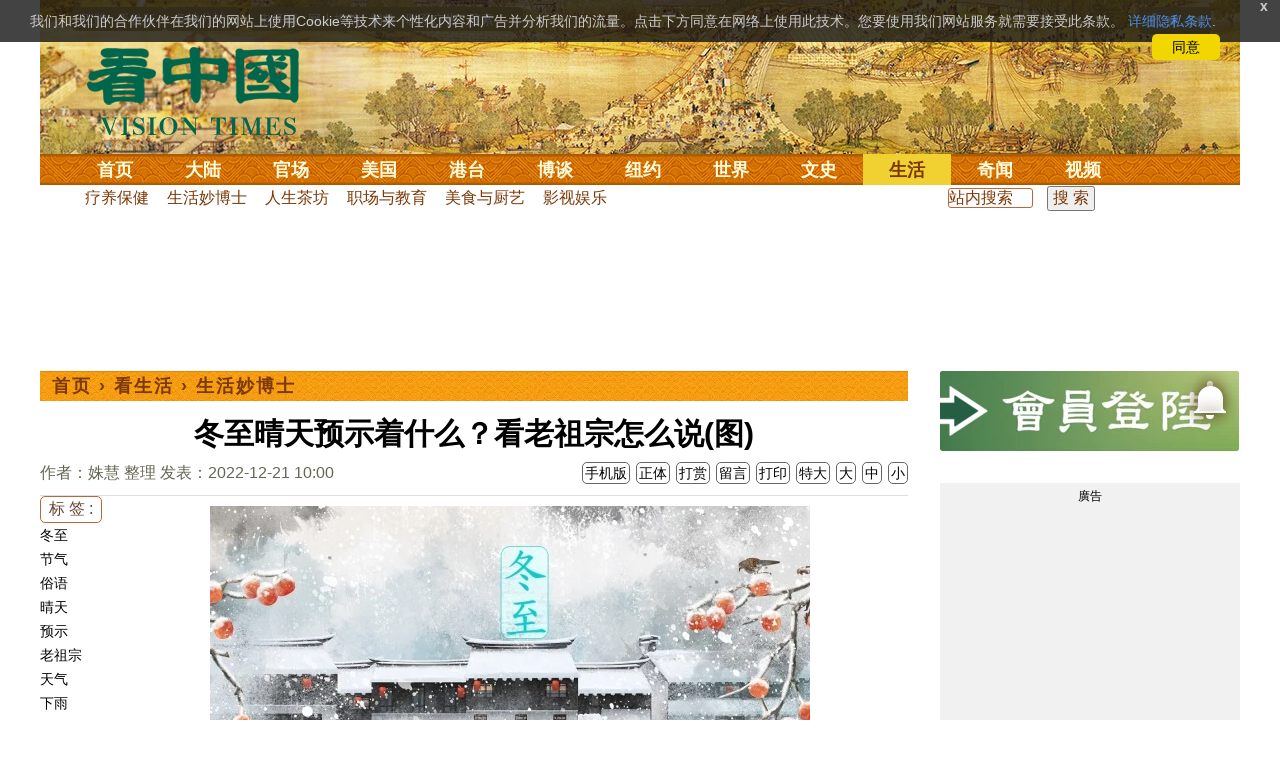

--- FILE ---
content_type: text/html;charset=UTF-8
request_url: https://cn.secretchina.com/news/gb/2022/12/21/1024535.html
body_size: 31307
content:

 


  
<!DOCTYPE html PUBLIC "-//W3C//DTD XHTML 1.0 Strict//EN" "http://www.w3.org/TR/xhtml1/DTD/xhtml1-strict.dtd">
<html xmlns="http://www.w3.org/1999/xhtml" xml:lang="zh-Hans" lang="zh-Hans" dir="ltr">
<head>



 
<meta http-equiv="Content-Type" content="text/html; charset=utf-8"/>
<meta http-equiv="x-ua-compatible" content="ie=edge"/>
<meta name="viewport" content="width=device-width, initial-scale=1.0, maximum-scale=5.0, user-scalable=yes"/> 



<title>冬至晴天预示着什么？看老祖宗怎么说(图)  節氣 | 俗語 | 天氣 | 下雨 |  生活妙博士 |姝慧 整理| 看中国网</title>


<meta name="keywords" content="冬至,节气,俗语,晴天,预示,老祖宗,天气,下雨,生活妙博士,看中国">


<meta name="description" content="今年的冬至在12月22日，那么这一天如果是晴天的话，会预示着什么呢？ " />


<meta name="robots" content="index,follow">

<meta name="publisher" content="www.secretchina.com 看中国" />

<meta name="adtype" content="article" />

<meta http-equiv="date" content="2022-12-22 00:18:42">

<meta name="author" content="姝慧 整理">

<link rel="alternate" media="only screen and (max-width: 640px)"  href="https://m.secretchina.com/news/gb/2022/12/21/1024535.html"/>

<link rel="canonical" href="https://www.secretchina.com/news/gb/2022/12/21/1024535.html" />

<link rel="alternate" hreflang="zh-Hans" href="http://cn.secretchina.com/news/gb/2022/12/21/1024535.html"/>  
<link rel="alternate" hreflang="zh-Hant" href="http://cn.secretchina.com/news/b5/2022/12/21/1024535.html"/>

<link rel="amphtml" href="https://m.secretchina.com/news/gb/2022/12/21/amp1024535.html" />      

<meta name="copyright" content="Copyright 2002-2020. 看中国 secretchina.com  . All Rights Reserved.">
<meta property="og:locale" content="zh_CN" />
<meta name="twitter:image" content="https://img5.secretchina.com/pic/2022/11-21/p3247982a892837135-ss.jpg" />
<meta name="twitter:card" content="summary_large_image" />
<meta name="twitter:site" content="@Kanzhongguo" />
<meta name="twitter:creator" content="@Kanzhongguo" />
<meta name="twitter:domain" content="www.secretchina.com" />
<meta name="twitter:url" content="http://cn.secretchina.com/news/gb/2022/12/21/1024535.html" />

<meta name="twitter:title" content="冬至晴天预示着什么？看老祖宗怎么说(图)  -  生活妙博士  - 姝慧 整理" />


<meta name="twitter:description" content="今年的冬至在12月22日，那么这一天如果是晴天的话，会预示着什么呢？ " />

<meta name="twitter:image:src" content="http://img5.secretchina.com/pic/2022/11-21/p3247982a892837135-ss.jpg"/> 

<meta property="og:type" content="article" />


<meta property="og:title" content="冬至晴天预示着什么？看老祖宗怎么说(图)  -  生活妙博士 - 姝慧 整理" />


<meta property="og:description" content="今年的冬至在12月22日，那么这一天如果是晴天的话，会预示着什么呢？ " />

<meta property="og:site_name" content="看中国" />
<meta property="og:url" 	content="http://cn.secretchina.com/news/gb/2022/12/21/1024535.html" />
<meta property='og:image' 	content='https://img5.secretchina.com/pic/2022/11-21/p3247982a892837135-ss.jpg' />


<meta name="news_keywords" content="冬至,节气,俗语,晴天,预示,老祖宗,天气,下雨,生活妙博士,看中国" />

<meta http-equiv="last-modified" content="2022-12-22 00:18:42">
<meta property="article:published_time" content="2022-12-21 10:00:00" />
<meta property="article:modified_time" content="2022-12-22 00:18:42" />
<meta property="og:updated_time" content="2022-12-22 00:18:42" />
<meta property="article:publisher" content="https://www.facebook.com/KanZhongGuo.web/" />
<meta property="article:tag" content="冬至,节气,俗语,晴天,预示,老祖宗,天气,下雨,生活妙博士,看中国" />
<meta property="article:section" content="生活妙博士" />
<meta name="weibo: article:create_at" content="2022-12-21 10:00:00" />
<meta name="weibo: article:update_at" content="2022-12-22 00:18:42" />
<link rel="alternate" type="application/atom+xml" title="看中国最新 New News secretchina.com RSS 2.0"  href="https://www.secretchina.com/news/gb/news.xml" />  
<link rel="alternate" type="application/atom+xml" title="看中国 secretchina.com RSS 2.0"  href="https://www.secretchina.com/news/gb/index.xml" />  
<LINK href="/favicon.ico" type=image/x-icon rel=icon>
<LINK href="/favicon.ico" type=image/x-icon rel="shortcut icon">   
<link rel="alternate" type="application/atom+xml" title="看中国最新 New News secretchina.com RSS 2.0"  href="https://www.secretchina.com/news/gb/news.xml" />  
<link rel="alternate" type="application/atom+xml" title="看中国 secretchina.com RSS 2.0"  href="https://www.secretchina.com/news/gb/index.xml" />  
 
 

  


  
 

  
       
<!--homecommon_v21 now work, border: solid #fff; */   -->
<link rel="stylesheet" type="text/css" media="screen" href="/2017/css/homecommon_v26.css" > 
<link rel="stylesheet" type="text/css" media="screen" href="/2017/css/all2017v11.css" >  

   
  
  

 <script>
 function killErrors() {
           return true;
        }
        window.onerror = killErrors;
        </script>
 
   <!-- Global site tag (gtag.js) - Google Ads: 940314145 --> 
   <script async src="https://www.googletagmanager.com/gtag/js?id=AW-940314145"></script>
   <script> 
   let globalup=9;
    window.dataLayer = window.dataLayer || []; 
    function gtag(){
    	dataLayer.push(arguments);
    } 
    gtag('js', new Date()); 
    gtag('config', 'AW-940314145'); 
    </script> 

    

 
  
 
 	
 
<!--  gg adsense auto -->    

 
    
   
      
 
 
</head>
 <body>
  	
	  
	
                   
	


 
 
 
	<div id="banner"><a name="top" href="#top"></a>
	<div class="banner"><img src="/2017/images/bg_banner_h1.jpg" alt='清明上河图'/></div>
		<h3><a href="https://www.secretchina.com/">看中国</a></h3>
		<h4>Vision Times</h4>
		<div class="w1">
			<form method="GET" action="//search.secretchina.com/news/gb/search">
				<p>
					<input type="text"  name="q"  required />
				</p>
				<p>
					<button type="submit">搜索</button>
				</p>
			</form>
			<div id="sitenav">
				<ul class="l1">
					<li class="l1 ">
						<a class="l1" href="https://www.secretchina.com/">首页</a>
						<ul  style="width:100%;">
								<li><a title="按日浏览 最新文章 new news " alt="按日浏览 最新文章 new news "
											href="/news/gb/news.html" target="_blank" >最新</a></li>
										<li><a title="热点文章"
											href="/news/gb/phottopics.html" target="_blank" >热点</a></li>
										<li><a title="编辑推荐"
											href="/news/gb/precommend.html" target="_blank" >推荐</a></li>
												
									
											<li><a title="记者专栏"
											href="/news/gb/preporter.html" target="_blank" >记者</a></li>
								<li><a title="专栏作家"
											href="/news/gb/pauthor.html" target="_blank" >专栏</a></li>
											
									<!--  <li><a title="热点专题"
											href="/news/gb/phottopics.html" target="_blank" >热点</a></li>
								 -->
								 <li><a title="原创精华"
									href="/news/gb/pessence.html" target="_blank" >原创精华</a></li>
									<li><a title="名家园地"
									href="/news/gb/pmingjia.html" target="_blank" >名家园地</a></li>
										<li><a title="名家园地"
									href="/news/gb/pmembertxt.html" target="_blank" >会员专刊</a></li>
									
											
										<li><a title="近期排行"
											href="/news/gb/precent3.html" target="_blank" >近期排行</a></li>
										<li><a title="本周排行"
											href="/news/gb/precentweek.html" target="_blank" >本周排行</a></li>
									
										<!-- 
										<li><a title=""
											href="/news/gb/pforum.html" target="_blank" >最后发表</a></li>
											<li><a title="" href="/news/gb/pforumhot.html" target="_blank" >最多察看</a></li>
											<li><a title=""
											href="/news/gb/pemotion.html" target="_blank" >最多表情</a></li>
										-->
										<li><a title=""
											href="/news/gb/preply.html" target="_blank" >最多回复</a></li>
										
											
											<li style="float:right;"><form action="//search.secretchina.com/news/gb/search" method="get" style="color: #7c3806;float:right;width: 189px;">
<input type="hidden" name="nohard" value="0"><input type="text" name="q" size="8" id="fulltext-search" value="" placeholder="站内搜索">
<input type="submit" value=" 搜 索 " class="form-submit">  </form></li>

						</ul>
					</li>
					
					
					<li class="l1 ">
						<a class="l1" href="/news/gb/p1.html">大陆</a>
						<ul  style="width:100%;">
							<li><a title="大陆时政" href="/news/gb/p13.html">大陆时政</a></li>
							 
						 
										<li><a  title="观点评析" href="/news/gb/p17713.html">观点评析</a></li>
										<li><a   title="社会百态" href="/news/gb/p20038.html">社会百态</a></li>
										
										<li><a   title="中国人权" href="/news/gb/p20598.html">中国人权</a></li>
										
										
										<li style="float:right;"><form action="//search.secretchina.com/news/gb/search" method="get" style="color: #7c3806;float:right;width: 189px;">
<input type="hidden" name="nohard" value="0"><input type="text" name="q" size="8" id="fulltext-search" value="" placeholder="站内搜索">
<input type="submit" value=" 搜 索 " class="form-submit">  </form></li>
										
						</ul>
					</li> 
				
			 
					<li class="l1 " >
						<a class="l1" href="/news/gb/p2.html">官场</a>
						<ul  style="width:100%;">
							<li><a title="动向" href="/news/gb/p20.html">动向</a></li> 
										<li><a title="中南海" href="/news/gb/p16.html">中南海</a></li>
										<li><a title="内幕" href="/news/gb/p17626.html">内幕</a></li> 
										<li><a title="官吏" href="/news/gb/p18.html">官吏</a></li> 
										<li><a title="评析" href="/news/gb/p16815.html">评析</a></li>
										
										<li style="float:right;"><form action="//search.secretchina.com/news/gb/search" method="get" style="color: #7c3806;float:right;width: 189px;">
<input type="hidden" name="nohard" value="0"><input type="text" name="q" size="8" id="fulltext-search" value="" placeholder="站内搜索">
<input type="submit" value=" 搜 索 " class="form-submit">  </form></li>

						</ul>
					</li>
					
					
						<li class="l1 ">
						<a class="l1" href="/news/gb/p20037.html">美国</a>
						<ul  style="width:100%;">
							<li><a title="美国社会" href="/news/gb/p20625.html">美国社会</a></li>
							<li><a title="华人资讯" href="/news/gb/p20626.html">华人资讯</a></li>
							<li><a title="时事" href="/news/gb/p20042.html">时事</a></li>
							<li><a title="科技" href="/news/gb/p20044.html">科技</a></li>
							<li><a title="纽约新闻" href="/news/gb/p20134.html">纽约新闻</a></li>
							
										
										<li style="float:right;"><form action="//search.secretchina.com/news/gb/search" method="get" style="color: #7c3806;float:right;width: 189px;">
<input type="hidden" name="nohard" value="0"><input type="text" name="q" size="8" id="fulltext-search" value="" placeholder="站内搜索">
<input type="submit" value=" 搜 索 " class="form-submit">  </form></li>
							
						</ul>
					</li>
				  
				 
						<li class="l1 ">
						<a class="l1" href="/news/gb/p20036.html">港台</a>
						<ul  style="width:100%;">
							<li><a title="时政聚焦" href="/news/gb/p20039.html">时政聚焦</a></li>
										<li><a   title="时政评析" href="/news/gb/p20166.html">时政评析</a></li>  
							<li><a title="社会民生" href="/news/gb/p20168.html">社会民生</a></li>  
									 <li><a   title="军事热点" href="/news/gb/p20170.html">台海风云</a></li> 
										
										
										<li style="float:right;"><form action="//search.secretchina.com/news/gb/search" method="get" style="color: #7c3806;float:right;width: 189px;">
<input type="hidden" name="nohard" value="0"><input type="text" name="q" size="8" id="fulltext-search" value="" placeholder="站内搜索">
<input type="submit" value=" 搜 索 " class="form-submit">  </form></li>
										
						</ul>
					</li>
					 
					
					<li class="l1 ">
						<a class="l1"  href="/news/gb/p4.html">博谈</a>
						<ul  style="width:100%;">
								<li><a title="时评" href="/news/gb/p28.html">时评</a></li>
										<li><a title="争鸣" href="/news/gb/p29.html">争鸣</a></li>
										<li><a title="政论" href="/news/gb/p30.html">政论</a></li>
										<li><a title="博谈" href="/news/gb/p31.html">博谈</a></li>
										<li><a title="讽刺与漫画" href="/news/gb/p77.html">讽刺与漫画</a></li>
										<li><a title="财经评析" href="/news/gb/p35.html">财经评析</a></li>
										
										
										<li style="float:right;"><form action="//search.secretchina.com/news/gb/search" method="get" style="color: #7c3806;float:right;width: 189px;">
<input type="hidden" name="nohard" value="0"><input type="text" name="q" size="8" id="fulltext-search" value="" placeholder="站内搜索">
<input type="submit" value=" 搜 索 " class="form-submit">  </form></li>
										
						</ul>
					</li>
					
					
					
					
					<li class="l1  ">
						<a class="l1" href="/news/gb/p20134.html" target=_blank>纽约</a>
						 
					</li>
					
					
				  <!-- 
					<li class="l1 ">
						<a class="l1" href="/news/gb/p20109.html">澳洲</a>
							<ul  style="width:100%;">
							<li><a title="澳洲新闻" href="/news/gb/p20110.html">澳洲新闻</a></li>
							<li><a title="华人资讯" href="/news/gb/p20111.html">华人资讯</a></li>
							<li><a title="留学移民" href="/news/gb/p20112.html">留学移民</a></li>
							<li><a title="澳洲风情" href="/news/gb/p20113.html">澳洲风情</a></li>
							</ul>
					</li>
					 -->
						<li class="l1 ">
						<a class="l1" href="/news/gb/p9.html">世界</a>
						<ul  style="width:100%;">
						 
							<li><a title="美洲" href="/news/gb/p48.html">美洲</a></li>
							  
										<li><a title="欧洲" href="/news/gb/p49.html">欧洲</a></li>
										<li><a title="澳洲" href="/news/gb/p20120.html">澳洲</a></li>
										<li><a title="亚洲" href="/news/gb/p50.html">亚洲</a></li>
										<li><a title="非洲" href="/news/gb/p51.html">非洲</a></li>
										  
										 
										 
										<li><a title="科技新闻"
											href="/news/gb/p17714.html">科技新闻</a></li>
										<li><a title="军事"
											href="/news/gb/p20648.html">军事</a></li>
										<li><a title="其它" href="/news/gb/p16676.html">其它</a></li>
										<!--  
										<li><a title="澳洲新闻"
											href="http://au.secretchina.com/aunews" target="_blank">澳洲新闻</a></li>
											-->
											
											
										
										<li style="float:right;"><form action="//search.secretchina.com/news/gb/search" method="get" style="color: #7c3806;float:right;width: 189px;">
<input type="hidden" name="nohard" value="0"><input type="text" name="q" size="8" id="fulltext-search" value="" placeholder="站内搜索">
<input type="submit" value=" 搜 索 " class="form-submit">  </form></li>
											
											
						</ul>
					</li>
					
				
					<li class="l1 ">
						<a class="l1" href="/news/gb/p6.html">文史</a>
						<ul  style="width:100%;">
							<li><a title="天朝风云"
											href="/news/gb/p17768.html">天朝风云</a></li>
										<li><a title="民国往事"
											href="/news/gb/p17769.html">民国往事</a></li>
										<li><a title="谈古论今"
											href="/news/gb/p16683.html">谈古论今</a></li>
										<li><a title="红朝岁月"
											href="/news/gb/p17770.html">红朝岁月</a></li>
													<li><a title="文学世界"
							href="/news/gb/p18018.html">文学世界</a></li>
							
										<li><a title="传统文化"
											href="/news/gb/p18017.html">传统文化</a></li>
											
									 
											
										
										<li style="float:right;"><form action="//search.secretchina.com/news/gb/search" method="get" style="color: #7c3806;float:right;width: 189px;">
<input type="hidden" name="nohard" value="0"><input type="text" name="q" size="8" id="fulltext-search" value="" placeholder="站内搜索">
<input type="submit" value=" 搜 索 " class="form-submit">  </form></li>
											
											
						</ul>
					</li>
				
				
				
					<li class="l1  curr">
						<a class="l1" href="/news/gb/p8.html">生活</a>
						<ul  style="width:100%;">
						
										<li><a title="疗养保健" href="/news/gb/p67.html">疗养保健</a></li>
										<li><a title="生活妙博士"
											href="/news/gb/p17538.html">生活妙博士</a></li> 
								<li><a title="人生茶坊"
											href="/news/gb/p17594.html">人生茶坊</a></li>
										<li><a title="职场黑咖啡"
											href="/news/gb/p17530.html">职场与教育	</a></li>
										<li><a title="美食与厨艺"	href="/news/gb/p9705.html">美食与厨艺</a></li>
							 
									 <li><a title="影视娱乐" href="/news/gb/p58.html">影视娱乐</a></li>
											
										
										<li style="float:right;"><form action="//search.secretchina.com/news/gb/search" method="get" style="color: #7c3806;float:right;width: 189px;">
<input type="hidden" name="nohard" value="0"><input type="text" name="q" size="8" id="fulltext-search" value="" placeholder="站内搜索">
<input type="submit" value=" 搜 索 " class="form-submit">  </form></li>
											
						</ul>
					</li>
					
					
					<li class="l1 ">
						<a  class="l1" href="/news/gb/p10.html">奇闻</a>
						<ul  style="width:100%;">
							
										<li><a title="生物奇观"
											href="/news/gb/p16679.html">生物奇观</a></li>
										<li><a title="预言未来" href="/news/gb/p53.html">预言未来</a></li>
										<li><a title="自然现象" href="/news/gb/p54.html">自然现象</a></li>
										<li><a title="异事奇人" href="/news/gb/p55.html">异事奇人</a></li>
										<li><a title="探秘寻真" href="/news/gb/p56.html">探秘寻真</a></li>
										
										<li style="float:right;"><form action="//search.secretchina.com/news/gb/search" method="get" style="color: #7c3806;float:right;width: 189px;">
<input type="hidden" name="nohard" value="0"><input type="text" name="q" size="8" id="fulltext-search" value="" placeholder="站内搜索">
<input type="submit" value=" 搜 索 " class="form-submit">  </form></li>
										
						</ul>
					</li>  
					
					<li class="l1 "  style='display:none;'>
						<a class="l1" href="/news/gb/p12.html">养生</a>
						<ul  style="width:100%;">
										<li><a title="美食与厨艺"
											href="/news/gb/p9705.html">美食与厨艺</a></li>
										<li><a title="疗养保健" href="/news/gb/p67.html">疗养保健</a></li>
										<li><a title="中医秘方" href="/news/gb/p68.html">中医秘方</a></li>
										<li><a title="气功修炼" href="/news/gb/p69.html">气功修炼</a></li>
										<li><a title="强身美容" href="/news/gb/p70.html">强身美容</a></li>
										
										<li style="float:right;"><form action="//search.secretchina.com/news/gb/search" method="get" style="color: #7c3806;float:right;width: 189px;">
<input type="hidden" name="nohard" value="0"><input type="text" name="q" size="8" id="fulltext-search" value="" placeholder="站内搜索">
<input type="submit" value=" 搜 索 " class="form-submit">  </form></li>
										
						</ul>
					</li>
					
					
					
					<li class="l1 " style='display:none;'>
						<a class="l1" href="/news/gb/p20659.html">商机</a>
							<ul  style="width:100%;">
							<li><a title="商机"
							href="/news/gb/p20660.html">健康</a></li>
							<li><a title="生活" href="/news/gb/p20661.html">生活</a></li>
							<li><a title="饮食" href="/news/gb/p20662.html">饮食</a></li>
							<li><a title="美容美发" href="/news/gb/p20663.html">美容美发</a></li>
							<li><a title="汽车" href="/news/gb/p20664.html">汽车</a></li>
										
										<li style="float:right;"><form action="//search.secretchina.com/news/gb/search" method="get" style="color: #7c3806;float:right;width: 189px;">
<input type="hidden" name="nohard" value="0"><input type="text" name="q" size="8" id="fulltext-search" value="" placeholder="站内搜索">
<input type="submit" value=" 搜 索 " class="form-submit">  </form></li>
							
							</ul>
					</li>
					
					
					
					
					<li class="l1 ">
<!-- 						<a class="l1" href="/news/gb/pvideoall.html">视频</a>
	 -->					<a class="l1" href="https://www.ganjing.com/zh-CN/channel/1eiqjdnq7goOxWkCG46DBd41d1gt0c" target=blank>视频</a>
						<ul  style="width:100%;">
						
										<li><a title="原创视频"
											href="/news/gb/pvideo.html" target=blank >原创视频</a></li>
									<!--  	<li><a title="原创视频"
											href="/news/gb/pvideo.html">原创视频</a></li>
											-->
										<li><a title="全部视频" href="/news/gb/pvideoall.html">全部视频</a></li>
										
										<li style="float:right;"><form action="//search.secretchina.com/news/gb/search" method="get" style="color: #7c3806;float:right;width: 189px;">
<input type="hidden" name="nohard" value="0"><input type="text" name="q" size="8" id="fulltext-search" value="" placeholder="站内搜索">
<input type="submit" value=" 搜 索 " class="form-submit">  </form></li>
										
						</ul>
					</li>
					<!-- 
					<li class="l1 ">
						<a  class="l1"  href="/news/gb/pessence.html">原创</a>
						<ul  style="width:100%;">
							<li><a title="原创精华"
											href="/news/gb/pessence.html">原创精华</a></li>
										
										<li style="float:right;"><form action="//search.secretchina.com/news/gb/search" method="get" style="color: #7c3806;float:right;width: 189px;">
<input type="hidden" name="nohard" value="0"><input type="text" name="q" size="8" id="fulltext-search" value="" placeholder="站内搜索">
<input type="submit" value=" 搜 索 " class="form-submit">  </form></li>
											
						</ul>
					</li>
					 -->
					
				</ul>
			</div><!-- / #sitenav -->
		</div><!-- / .w1 -->
		<div id="l10n">
			
			<div id="lang">
				<ul>
					
								<li><a title="正體版" style="cursor:pointer;"  onclick="gotootherln('/news/b5/index.html')" >正體</a></li>
					
					<!-- 
					<li><a  style="cursor:pointer;" href="http://www.visiontimes.com"  target="_blank">English</a></li>
					 -->
					
							<li><a  title="手机版" href="//m.secretchina.com">手机版</a></li>
								
						</ul>
			</div>
			
			<div id="branches">
				<div class="h3">各地分站</div>
				<ul>
					<li><a  style="cursor:pointer;" onclick="window.open('http://www.watchinese.com/', '_blank')"   target="_blank">台湾</a></li>
					<li><a  style="cursor:pointer;" onclick="window.open('http://www.kannewyork.com/', '_blank')"  target="_blank">纽约</a></li>
					<li><a  style="cursor:pointer;" onclick="window.open('http://kanzhongguo.eu/', '_blank')"   target="_blank">欧洲</a></li>
 					
					<li><a style="cursor:pointer;" onclick="window.open('http://www.vtvan.com/', '_blank')"  target="_blank">加西</a></li>
 				 			<li><a  style="cursor:pointer;" onclick="window.open('https://dc.secretchina.com/', '_blank')" target="_blank">华盛顿DC</a></li>
		
				</ul>
			</div>
			
						<div id="lang2">	<ul>
					<li><a target="_blank" title="电子报"
									href="https://pdf.secretchina.com">电子报</a></li>
					<li><li title="网上投稿"
								style="cursor:pointer;" 	 onclick="window.open('https://www.secretchina.com/news/gb/postcontribute.php', '_blank')" target="_blank">网上投稿</li></li>
<li><li title="捐款"
								style="cursor:pointer;" 	 onclick="window.open('https://www.secretchina.com/kzgd/index.html', '_blank')" target="_blank">捐款</li></li>
<li><a title="联系广告"
								style="cursor:pointer;" 	 onclick="window.open('https://www.secretchina.com/news/gb/2014/02/14/530514.html', '_blank')" target="_blank">联系广告</a></li>

					
					<li><a title="搜索"
								style="cursor:pointer;" 	 onclick="window.open('/news/gb/search?q=看中国', '_blank')" target="_blank">搜索</a></li>

								
								
								
					
				</ul>
			</div>
		</div>
		<div id="social">
			<ul>
				<li class="facebook"><a style="cursor:pointer;" onclick="window.open('https://www.facebook.com/KanZhongGuo.web/', '_blank')"    target="_blank">Facebook</a></li>
				<li class="twitter"><a style="cursor:pointer;" onclick="window.open('https://twitter.com/kanzhongguo', '_blank')" target="_blank">Twitter</a></li> 
				<!--  
				<li class="linkedin"><a style="cursor:pointer;" onclick="window.open('https://www.linkedin.com/company-beta/10655456/', '_blank')" target="_blank">LinkedIn</a></li>
				-->
				<li class="rss"><a style="cursor:pointer;"  href="/page/rss/index.html" target="_blank">RSS</a></li>
			</ul>
		</div>
	</div><!-- / #banner -->



  
  <div id="header" style="display:none">
				<div class="container_32">
					<div class="grid_32"
						style="text-align: center; margin: 0 10px; float: right; overflow: hidden;">
						<span class="logo" style="float: left;"><a href="/"><img
								alt="看中国" src=""></a></span> <span
							class="news grid_1" id="newest-news"> <span class="title">最新新闻</span>
							<span class="body"> </span>
						</span>
					</div>
				</div>
			</div>
   <div id="main">
		<div class="ad"    id='txt-top-t20-2017'>
 	 	 

		</div>
  
		<div class="col-left"  >
			<div id="headlines_page">
				<div class="h2">
					<a href='/'>首页</a>  
						
                   › <a href='/news/gb/p8.html'>看生活</a>

                  › <a href='/news/gb/p17538.html'>生活妙博士</a>

                 
				
 <span style="float: right;"> 
							 	 
									
									 
									
								</span>  
				</div>
			</div>
			<div>
			<center>	<h1 style="padding: 40px 0 5px 0;" itemprop="headline">冬至晴天预示着什么？看老祖宗怎么说(图)</h1>
				
     		</center>				  
				<div class="fontsize">
					<div>
						<span style="float:left;color: #665;padding: 0 0 10px;line-height: 1.5;">
						作者：姝慧 整理
							
							
						发表：2022-12-21 10:00 
						
						
						
						</span>
					</div>
					<div style="text-align: right">
							
					     <span class="buttontxt" >  <a href="https://m.secretchina.com/news/gb/2022/12/21/1024535.html"  title="手机版">手机版</a></span>
						 <span class="buttontxt" > <a href="/news/b5/2022/12/21/1024535.html">正体</a></span>
						 <span class="buttontxt" >  <a href=https://m.secretchina.com/news/gb/2018/10/19/873868.html target='_blank'   >打赏</a></span>
							 
						 <span class="buttontxt"    > 
						 <a   href="#forum"><span style='display:none;'>3个</span>留言</a></span>
						   
						 <span class="buttontxt" > <a href="/news/gb/2022/12/21/1024535p.html">打印</a></span>
						 
						 <span class="buttontxt" > <a onclick="App.changeFontSize('bb');return false;" href="#">特大</a></span>
						 <span class="buttontxt" > <a onclick="App.changeFontSize('b');return false;" href="#">大</a></span>
						 <span class="buttontxt" > <a onclick="App.changeFontSize('m');return false;" href="#">中</a></span>
						 <span class="buttontxt" > <a onclick="App.changeFontSize('s');return false;" href="#">小</a></span>
											
					</div>
				</div>
				<hr />
				<div class="article" style="fone-color:#000">
  			
<div class="article_left" style="overflow: hidden; <span height=5px></span>

<span style="margin: 0 5px 5px 0px;"><ul>
<button style="margin: 0 0 0px 0px;font-size:16px;">标 签 :</button><br>
					 
               <span class="button" style="font-size: 14px;"><a href="//search.secretchina.com/news/gb/tag/%E5%86%AC%E8%87%B3" 	> 冬至</a></span><br>
                     
               <span class="button" style="font-size: 14px;"><a href="//search.secretchina.com/news/gb/tag/%E8%8A%82%E6%B0%94" 	> 节气</a></span><br>
                     
               <span class="button" style="font-size: 14px;"><a href="//search.secretchina.com/news/gb/tag/%E4%BF%97%E8%AF%AD" 	> 俗语</a></span><br>
                     
               <span class="button" style="font-size: 14px;"><a href="//search.secretchina.com/news/gb/tag/%E6%99%B4%E5%A4%A9" 	> 晴天</a></span><br>
                     
               <span class="button" style="font-size: 14px;"><a href="//search.secretchina.com/news/gb/tag/%E9%A2%84%E7%A4%BA" 	> 预示</a></span><br>
                     
               <span class="button" style="font-size: 14px;"><a href="//search.secretchina.com/news/gb/tag/%E8%80%81%E7%A5%96%E5%AE%97" 	> 老祖宗</a></span><br>
                     
               <span class="button" style="font-size: 14px;"><a href="//search.secretchina.com/news/gb/tag/%E5%A4%A9%E6%B0%94" 	> 天气</a></span><br>
                     
               <span class="button" style="font-size: 14px;"><a href="//search.secretchina.com/news/gb/tag/%E4%B8%8B%E9%9B%A8" 	> 下雨</a></span><br>
                     
                         <br> 
   <span class="button" style="font-size: 14px; padding:5px 0px 5px 0px;">  <a  style="cursor:pointer;"  onclick="window.open('https://www.facebook.com/sharer/sharer.php?u=http://cn.secretchina.com/news/gb/2022/12/21/1024535.html', '_blank')"   
													target="_blank" rel="nofollow"><img  style=" padding:5px 0px 5px 0px;width:40px; height:40px"   src="/2017/images/icon_facebook.png" alt="fb" /></a>
													
		 </span><br>   
		 
	 <span class="button" style="font-size: 14px;padding:5px 0px 5px 0px;"> <a  style="cursor:pointer;"  onclick="window.open('https://twitter.com/share?url=http://kzg.io/gb4IWl&amp;text=冬至晴天预示着什么看老祖宗怎么说(图)', '_blank')"  
						   	rel="nofollow" target="_blank"   ><img  style=" padding:5px 0px 5px 0px;width:40px; height:40px"    src="/2017/images/icon_twitter.png" alt="twitter" /></a>
 </span><br>    
 
 		 <span class="button" style="font-size: 14px;padding:5px 0px 5px 0px;"> <a  style="cursor:pointer;" 
								onclick="window.open('https://www.linkedin.com/shareArticle?mini=true&amp;url=http://kzg.io/gb4IWl&amp;title=冬至晴天预示着什么看老祖宗怎么说(图)&amp;summary=&amp;source=', '_blank')"  				
													target="_blank" rel="nofollow" ><img   style=" padding:5px 0px 5px 0px;width:40px; height:40px"    src="/2017/images/icon_linkedin.png" alt="linkin" /></a>
													
													 </span><br>   
			
  
		 
		               
                     </ul>
</span>                     
                     </div>
 
<div class="article_right"  itemprop="articleBody" style="fone-color:#000;"  > 

						
								  
							 
							<p style="text-align:center"><img alt="冬天 冬至 节气 冬季" src="//img5.secretchina.com/pic/2022/11-21/p3247982a892837135-ss.jpg" style="height:337px; width:600px" /><br />
冬至是二十四节气中最重要的节气之一。（图片来源：Adobe Stock） 
							 <span style="color:red;display:none;" id=hideid name=hideid > <a href=https://www.secretchina.com >看中国网站 禁止建立鏡像網站。返回正版看中国网站。</a></span>
							
						
				   				 </p>   
			   				
			   				
			   				
			   				
						
			   				
			   				 
			   					
			   					
	
			   					
			   				
			   				
						 
							

<p><strong><a href=https://www.secretchina.com/news/gb/tag/冬至   target='_blank'>冬至</a></strong>是二十四节气中最重要的<strong>节气</strong>之一。古人说：阴极之至，阳气始生，日南至，日短之至，日影长之至，故曰“冬至”。<strong>老祖宗</strong>往往可以依据节气时节的<strong>天气</strong>状况，来判断、预测往后的天气情况。今年的冬至在12月22日，那么这一天如果是<strong>晴天</strong>的话，会<strong>预示</strong>着什么呢？ 
							 <span style="color:red;display:none;" id=hideid name=hideid > <a href=https://www.secretchina.com >看中国网站 禁止建立鏡像網站。返回正版看中国网站。</a></span>
							
						
				   				 </p>   
			   				
			   				
			   				
			   				
						
			   				
			   				 
			   					
			   					
	
			   					
			   				
			   				
						 
							

<h2>冬至晴一天&nbsp;过年雨雪连</h2>

<p>民间有着“冬至晴一天，过年雨雪连”的说法，意思就是说，冬至这天如果是<a href=https://www.secretchina.com/news/gb/tag/晴天   target='_blank'>晴天</a>的话，那便预示着过年前后，将会有不少的降水落下，也就是老祖宗所说的“雨雪连”。 
							
						
				   				 </p>   
			   				
			   				
			   				
			   				
						
			   				
			   				 
			   					
			   					
	
			   					
			   				
			   				
						 
							

<h2>冬至晴&nbsp;来年雨水多</h2>

<p>冬至晴天很暖和，人们出行方便，但是冬天不冷也是不正常的。所以“冬至晴&nbsp;来年雨水多”的意思就是，冬至节当日晴天，明年的时候雨水就多。 
							
						
				   				 </p>   
			   				
			   				 
					 <div id='txt-mid1-t21-2017'  style="display:;">
<!-- 22_看中國_文中_336x280 --> 
                                   <div id="SC-22">
                                     
                                     						 
  				<div id="kzgad1" style="max-width: 300px; display: none; text-align: center; margin: 0 auto; overflow: hidden;">
	  				<center>
						   <a href="https://www.naturenergy.us/" target=_blank><img src='//img6.secretchina.com/pic/2025/7-29/p3676411a560438137.jpg' width=300px></img></a>
					</center>		    
				</div>		    
  		
  		
  				<div id="kzgad2" style="max-width: 300px; display: none; text-align: center; margin: 0 auto; overflow: hidden;">
	  				<center>
						   <a href="https://naturexcels.com/language/zh/" target=_blank><img src='//img6.secretchina.com/pic/2024/11-2/p3556881a508884777.jpg' width=300px></img></a>
					</center>		    
				</div>		    
				
  				<div id="kzgad3" style="max-width: 300px; display: none; text-align: center; margin: 0 auto; overflow: hidden;">
	  				<center>
						   <a href="https://naturexcels.com/language/zh/" target=_blank><img src='//img6.secretchina.com/bigpic/2024/11-4/p3557701a911506510.jpg' width=300px></img></a>
					</center>		    
				</div>		
					   
  				 	
					   
					   
					<script>
    // 随机选择一个ID显示
    function showRandomDiv() {
        const ids = ['kzgad1', 'kzgad2', 'kzgad3' ];
        const randomId = ids[Math.floor(Math.random() * 3)];
        
        // 将选定的ID的div显示出来
        document.getElementById(randomId).style.display = 'block';
    }

    // 调用函数以随机显示一个div
    showRandomDiv();
</script>
                                     
                                     
                                     
                                    
</div> 
                                   
                                    </div>
			   				
			   				
			   				
						
			   				
			   				 
			   					
			   					
	
			   					
			   				
			   				
						 
							

<p>这里的“来年”不是指一整年，而是指来年春天。而这里的“雨水”也不单指下雨，也是指下雪，即倒春寒的意思。 
							
						
				   				 </p>   
			   				
			   				
			   				
			   				
						
			   				
			   				 
			   					
			   					
	
			   					
			   				
			   				
						 
							

<h2>冬至晴天&nbsp;正月雨</h2>

<p>这句话是说，冬至当天没有下雨也没有下雪，而是出太阳的好天气，那么就预兆着正月的时候会下雨或者下雪。 
							
						
				   				 </p>   
			   				
			   				
			   				
			   				
						
			   				
			   				 
			   					
			   					
	
			   					
			   				
			   				
						 
							

<h2>晴冬烂年</h2>

<p>所谓的“晴冬烂年”，就是说，冬至如果是个晴天，那便<a href=https://www.secretchina.com/news/gb/tag/预示   target='_blank'>预示</a>着是个“烂年”。所谓“烂年”，就是指雨雪降临，导致道路泥泞不堪，才会有“烂年”之说。 
							
						
				   				 </p>   
			   				
			   				
			   				
			   				
						
			   				
			   				 
			   				  
			   				
			   					 
			   					
			   					
	
			   					
			   				
			   				
						 
							

<p>所以，冬至晴天，都预示着过年时候天气会比较冷。 
							
						
				   				 </p>   
			   				
			   				
			   				
			   				
						
			   				
			   				 
			   				  
			   				
			   					 
			   					
			   					
	
			   					
			   				
			   				
						 
							

<p>此外，民间还有“冬至天气晴，来年百果生”、“冬至晴，五谷丰”、“冬至晴明稻年丰”等说法，都是在说，如果冬至天气是比较晴朗的话，那便预示着来年的收成还是比较好的。 
							
						
				   				 </p>   
			   				
			   				
			   				
			   				
						
			   				
			   				 
			   				  
			   				
			   					 
			   					
			   					
	
			   					
			   				
			   				
						 
							

<h2>冬至出日头&nbsp;过年冻死牛</h2>

<p>老祖宗有着“冬至出日头，过年冻死牛”的说法，就是说，如果冬至是晴天，那便预示着过年的时候，会比较冷。 
							
						
				   				 </p>   
			   				
			   				
			   				
			   				
						
			   				
			   				 
			   				  
			   				
			   					 
			   					
			   					 
			   					 
	
	
			   					
			   				
			   				
						 
							

<h2>冬至暖&nbsp;烤火到小满</h2>

<p>俗语说：“冬至暖，烤火到小满”。冬至暖和，就预示着小满<a href=https://www.secretchina.com/news/gb/tag/节气   target='_blank'>节气</a>还在烤火，说明小满节气很冷。 
							
						
				   				 </p>   
			   				
			   				
			   				
			   				
						
			   				
			   				 
			   				  
			   				
			   					 
			   					
			   					
	
			   					
			   				
			   				
						 
							

<p>小满节气是二十四节气之一，是夏季的第二个节气，一般在阳历5月20-22日。小满是春末夏初，小满烤火说明是倒春寒的天气，从春天一直烤火到夏天，说明倒春寒很严重。 
							
						
				   				 </p>   
			   				
			   				
			   				
			   				
						
			   				
			   				 
			   				  
			   				
			   					 
			   					
			   					
	
			   					
			   				
			   				
						 
							

<p>按照民间的说法，冬至晴天预示着丰收，但如果冬至有降雨或者是阴天，那便预示着来年的收成会不太理想。比如老祖宗说“冬至天冷雨不断，来年收成无一半”，“冬至接近三日阴，来年谷米贵如金”，都是在说冬至的有雨雪，无日头，来年的收成便会有不小的影响！ 
							
						
				   				 </p>   
			   				
			   				
			   				
			   				
						
			   				
			   				 
			   				  
			   				
			   					 
			   					
			   					
	
			   					
			   				
			   				
						 
							

<p>以上就是关于冬至节气的民谚<a href=https://www.secretchina.com/news/gb/tag/俗语   target='_blank'>俗语</a>，你认为这些俗语有道理吗？欢迎在下方评论区留言，分享你的看法哦！ 
							
						
			   				
			   				
			   				
						
			   				
			   				 
			   				  
			   				
			   					 
			   					
			   					
	
			   					
			   				
			   				
						
						
							
							
								
									<script>
 									var nofee=0;
								
									</script> 
								

									
									
							
							
					<hr />
							
				<div style="padding: 20px 0 20px 0;">
				  <a href=https://www.secretchina.com/news/gb/2018/10/19/873868.html target='_blank'>欢迎给您喜欢的作者捐助。您的爱心鼓励就是对我们媒体的耕耘。</a>
				<b><a href=https://www.secretchina.com/news/gb/2018/10/19/873868.html target='_blank'  style="color:blue;">
				 <img src=/images/kzgsdna.jpg width=70px alt='打赏' style="margin: -10px 10px 0px 10px;"></a>
				</b>
				 
				 <center style="display:none;">
				 <a target="_blank" title="善举如烛《看中国》与您相约(图)" href="/kzgd/index.html"><img src="//img5.secretchina.com/pic/2024/7-7/p3512061a940287834.jpg" width=238px alt='善举如烛《看中国》与您相约(图)'></a>
				 </center>
				</div>	
				
				<hr />		 
							 
							  <p>

								
								
									
									来源:<a href='//search.secretchina.com/news/gb/tag/看中国  '>看中国</a>
									
								
								</p>
				<p>短网址:<input type="text"  value="http://kzg.io/gb4IWl"  name="lname"  onclick="javascript:this.focus();this.select();"  onmouseover="javascript:this.focus();this.select();">
				
								<!--  Otherflag  -->
				  
版权所有，任何形式转载需本站授权许可。<!-- 转载文章必须保留内链， --><span style="color:red">严禁建立镜像网站. </span> 

			 
			</p>
			
			
			   
 
 		<!--  rec bg -->
<style>

.aalike {
    width: 100%;
    height: 230px;
    margin: 2px auto;
}
 
.aalike .hd   { 
    padding-left: 12px;
    height: 30px;
    overflow: hidden;
    color: #7c3806;
    font-weight: 700;
    font-size: 18px;
    line-height: 30px;
    letter-spacing: 2px;
    white-space: nowrap;
    background-image: url(/2017/images/bg_headlines_h2.png);
}

.aalike .hd  a {
    color: inherit; 
}

.aalike .hd .left {
    float: left;
    font-size: 18px;
    line-height: 30px;
}

.aalike .hd .right {
    float: right;
    line-height: 30px;
    margin-right: 20px;
}
 
.aalike .hd .right img {
    widows: 12px;
    height: 12px;
}

.aalike .hd .right  a {
    color: inherit; 
}
.aalike .bd {
    height: 180px;
    border: 1px solid #ededed;
}

.aalike .bd li {
    height: 170px;
    width: 146px;
    float: left;

    margin-top: 10px;
    margin-bottom: 5px;
    margin-right: 4px;
    margin-left: 5px;
}

.aalike .bd li .img {
    width: 146px;
    height: 83px;
    text-align: center;
    line-height: 94px;
    margin-bottom: 5px;
}

.aalike .bd li .text {
    position: relative;
    width: 146px;
    height: 72px;
    margin-left: 2px;
    overflow: hidden;
}
.aalike .bd li .text a {
    color: inherit;
    font-size: 15px;
}

.aalike .bd li i {
    color: #df3033;
    font-size: 18px;
}
/* 
.aalike .text:nth-child(-n+5)::after {
    content: '';
    position: absolute;
    bottom: 10px;
    right: 5px;
    width: 1px;
    height: 45px;
    background-color: #fff;
}
 */
</style>
			
			
			 <div class="aalike" style="display: none;    border-top: 1px dotted #ccc;" id="vecmain0">
		        <div class="hd">
		            <div class="left"><a href="javascript:vecallv();">相似文章：</a></div>
		            <div class="right"><a href="javascript:vecallv();">換一批 &nbsp; <!--   <img src="/images/rp.png" alt="replace">  --></a></div>
		        </div>
		        <div class="bd" id="vecdata0">
		 

		        </div>
		    </div>
  
  
		  <div class="aalike" style="display: none;   " id="recmain1">
		        <div class="hd">
		            <div class="left"><a href="javascript:recallv();">读者推荐：</a></div>
		            <div class="right"><a href="javascript:recallv();">換一批 &nbsp; <!-- <img src="/images/rp.png" alt="replace">  --></a></div>
		        </div>
		        <div class="bd" id="recdata1">
		 

		        </div>
		    </div>
		     
			 
		  <div class="aalike" style="display: none; " id="i2main2">
		        <div class="hd">
		            <div class="left"><a href="javascript:i2callv();">读者喜欢：</a></div>
		            <div class="right"><a href="javascript:i2callv();">換一批 &nbsp; <!-- <img src="/images/rp.png" alt="replace">  --></a></div>
		        </div>
		        <div class="bd" id="i2data2">
		 

		        </div>
		    </div>
		    
		    
 		<!--  rec end -->
 
			
			
	 
			 
			<div style='' >
			 <hr width=100% style='border-top: 1px dashed  ;'><br>【诚征荣誉会员】溪流能够汇成大海，小善可以成就大爱。我们向全球华人诚意征集万名<a href=/kzgd/subscribe.html target=_blank >荣誉会员</a>：每位<a href=/kzgd/subscribe.html target=_blank >荣誉会员</a>每年只需支付一份订阅费用，成为《看中国》网站的<a href=/kzgd/subscribe.html target=_blank >荣誉会员</a>，就可以助力我们突破审查与封锁，向至少10000位中国大陆同胞奉上独立真实的关键资讯，在危难时刻向他们发出预警，救他们于大瘟疫与其它社会危难之中。<center><a href=/kzgd/subscribe.html ><img src='/kzgd/ad/kzgmembership-20210704_728.gif' width='100%' alt='荣誉会员'>  </a></center>
			 </br>
			 </div>
			  
			
		<!-- 
			
			2020 02 05 del
			
<p style='margin-bottom:12px;' > <hr width=100% style='border-top: 1px dashed  ;'><br><a href=/kzgd/subscribe.html target=_blank >【加入荣誉会员】</a>时光流转，我们选择静静守候，每日将关键讯息传递给您；世事纷繁，我们努力挖掘真相，为您呈现透彻的分析；病毒凶猛，我们持续对疫情做深度报导，助您了解实情不再恐慌。<a href=/kzgd/subscribe.html target=_blank >加入《看中国》荣誉会员</a>，帮助我们让更多人看到真实的资讯，救他们于大瘟疫与其它社会危难之中！中国新年活动期间，您只需支付$38.99年费（仅$3.25/月，原价$68/年），即可加入，成功后您将定期收到《看中国荣誉会员专刊》。愿我们的真诚付出，给您带来温暖和力量！<center><a href=https://account.secretchina.com/planshopcart.php?pid=2020plana&carf=add&code=b5><img src='/kzgd/ad/kzgmembership-20210704_728.gif' width='100%'> </a></center></p>
	 -->

							 <center>
				<div  >	<div    id='txt-mid2-t22-2017'
									style='display: block;margin-top:8px;max-height: 351px;  overflow: hidden;'>
									 	 <div id='SC-21xx'></div>
									 	 
								</div>
							</div>
				</center>
					<div style="padding-top:12px;"> </div>
				</div>
				</div>
			

			
				<div  >
				 
					<ul id="sns">
					 
						<li><a  style="cursor:pointer;"  onclick="window.open('https://www.facebook.com/sharer/sharer.php?u=http://cn.secretchina.com/news/gb/2022/12/21/1024535.html', '_blank')"   
													target="_blank" rel="nofollow"><img style="width:40px; height:40px;"   src="/2017/images/icon_facebook.png" alt="fb" /></a></li>
					 	<li><a  style="cursor:pointer;"  onclick="window.open('https://twitter.com/share?url=http://kzg.io/gb4IWl&amp;text=冬至晴天预示着什么看老祖宗怎么说(图)', '_blank')"  
						   	rel="nofollow" target="_blank"   ><img style="width:40px; height:40px;" src="/2017/images/icon_twitter.png" alt="alt" /></a></li>
 						<li><a  style="cursor:pointer;" 
								onclick="window.open('https://www.linkedin.com/shareArticle?mini=true&amp;url=http://kzg.io/gb4IWl&amp;title=冬至晴天预示着什么看老祖宗怎么说(图)&amp;summary=&amp;source=', '_blank')"  				
													target="_blank" rel="nofollow" ><img style="width:40px; height:40px;"   src="/2017/images/icon_linkedin.png" alt="linkedin" /></a></li>
			
										<li><span class='st_facebook_large'></span></li>
										
					<li><a  style="cursor:pointer;"  target="_self"
										href="#"
										onclick="App.showQRCode('http://chart.apis.google.com/chart?chs=200x200&amp;cht=qr&amp;chld=L|0&amp;chl=http://m.kzg.io/gb4IWl?module=qrcode');return false;"
									 rel="nofollow"   alt="QRcode">QRCode</a>

							</li>
					 
					<li style='display:none;' class="fb-like" data-href="https://www.facebook.com/KanZhongGuo.web/" data-layout="button" data-action="like" data-size="large" data-show-faces="false" data-share="false"></li>
					
				<li> <img src='/2017/images/tag.png'  style=" width:23px;height:23px"  alt="标签 关键字"></li> 
					 
               <span class="button"><a href="//search.secretchina.com/news/gb/tag/%E5%86%AC%E8%87%B3" 	>冬至</a></span>
                     
               <span class="button"><a href="//search.secretchina.com/news/gb/tag/%E8%8A%82%E6%B0%94" 	>节气</a></span>
                     
               <span class="button"><a href="//search.secretchina.com/news/gb/tag/%E4%BF%97%E8%AF%AD" 	>俗语</a></span>
                     
               <span class="button"><a href="//search.secretchina.com/news/gb/tag/%E6%99%B4%E5%A4%A9" 	>晴天</a></span>
                     
               <span class="button"><a href="//search.secretchina.com/news/gb/tag/%E9%A2%84%E7%A4%BA" 	>预示</a></span>
                     
               <span class="button"><a href="//search.secretchina.com/news/gb/tag/%E8%80%81%E7%A5%96%E5%AE%97" 	>老祖宗</a></span>
                     
               <span class="button"><a href="//search.secretchina.com/news/gb/tag/%E5%A4%A9%E6%B0%94" 	>天气</a></span>
                     
               <span class="button"><a href="//search.secretchina.com/news/gb/tag/%E4%B8%8B%E9%9B%A8" 	>下雨</a></span>
                     
                     </ul>
				</div>

				
			</div>
			<div id="search">
				 <p style='display:none;'>

								
								
									
									来源:<a href='/news/gb/tag/看中国  '>看中国</a>
									
								
								</p>
				<p style="display:none;">本文短网址:<input type="text"  value="http://kzg.io/gb4IWl"  name="lname"  onclick="javascript:this.focus();this.select();"  onmouseover="javascript:this.focus();this.select();">
				
								<!--  Otherflag  -->
				  
版权所有，任何形式转载需看中国授权许可。<!-- 转载文章必须保留内链， --><span style="color:red">严禁建立镜像网站. </span> 

			 
			</p>
			</div> 
			

			<div id="expression"  >
				<div>
					<p>看完这篇文章您觉得</p>
					<ul class="yom-sentiment-menu clearfix">
						<li class="informative first"><label for="informative">
								<a id='ex1' alt="给力" href="javascript:void(0);"
								style="width: 75px" onclick="express('1',  1024535); return false"><span>
								</span>
									<div>给力</div> </a><span class='tickets'>8票</span>
						</label></li>
						<li class="warm"><label for="warm"> <a id='ex2'
								alt="感人" href="javascript:void(0);" style="width: 75px"
								onclick="express('2',  1024535); return false"><span> </span>
									<div>感人</div> </a><span class='tickets'>0票</span>
						</label></li>
						<li class="happy"><label for="happy"> <a id='ex3'
								alt="开心" href="javascript:void(0);" style="width: 75px"
								onclick="express('3',  1024535); return false"><span> </span>
									<div>开心</div> </a><span class='tickets'>0票</span>
						</label></li>
						<li class="odd"><label for="odd"> <a id='ex4'
								alt="超扯" href="javascript:void(0);" style="width: 75px"
								onclick="express('4',  1024535); return false"><span> </span>
									<div>雷人</div> </a><span class='tickets'>2票</span>
						</label></li>
						<li class="boring"><label for="boring"> <a id='ex5'
								alt="无语" href="javascript:void(0);" style="width: 75px"
								onclick="express('5',  1024535); return false"><span> </span>
									<div>无语</div> </a><span class='tickets'>1票</span>
						</label></li>
						<li class="worried"><label for="worried"> <a id='ex6'
								alt="害怕" href="javascript:void(0);" style="width: 75px"
								onclick="express('6',  1024535); return false"><span> </span>
									<div>害怕</div> </a><span class='tickets'>0票</span>
						</label></li>
						<li class="depressing"><label for="depressing"> <a
								id='ex7' alt="难过" href="javascript:void(0);" style="width: 75px"
								onclick="express('7',  1024535); return false"><span> </span>
									<div>难过</div> </a><span class='tickets'>0票</span>
						</label></li>
						<li class="angry last"><label for="angry"> <a
								id='ex8' alt="火大" href="javascript:void(0);" style="width: 75px"
								onclick="express('8',  1024535); return false"><span> </span>
									<div>愤怒</div> </a><span class='tickets'>1票</span>
						</label></li>
					</ul>
				</div>
			</div>
	

			<div id="fb_like_box"    style="display: none" >
				 
			</div>
   <!--相關文章-->
    
     
  <div id="two_block"   style="width:100%;" >
    <div id="related"> 
		  
		   
		  
										 <div class="h3">作者姝慧 整理的文章</div>
									  
									 		
											<ul>
											   
										              <li>  <a href="/news/gb/2023/11/08/1049085.html" alt='今年冬天冷不冷农村老人：看“立冬”便知(组图)' >今年冬天冷不冷？农村老人：看“立冬”便知(组图)</a>
										              </li>
										            
										              <li>  <a href="/news/gb/2023/09/05/1044572.html" alt='人生路该怎么走12个汉字道尽真谛(组图)' >人生路该怎么走？12个汉字道尽真谛(组图)</a>
										              </li>
										            
										              <li>  <a href="/news/gb/2023/08/31/1043370.html" alt='警惕“六害”老子养生秘笈让人受益无穷(图)' >警惕“六害” 老子养生秘笈让人受益无穷(图)</a>
										              </li>
										            
										              <li>  <a href="/news/gb/2023/08/24/1043670.html" alt='什么叫“放长线钓大鱼”有道理吗(组图)' >什么叫“放长线钓大鱼”？有道理吗？(组图)</a>
										              </li>
										            
										              <li>  <a href="/news/gb/2023/08/11/1042667.html" alt='影响寿命的关键90长寿者都有的2大特质(图)' >影响寿命的关键 90%长寿者都有的2大特质(图)</a>
										              </li>
										            
										              <li>  <a href="/news/gb/2023/05/29/1036663.html" alt='刘伯温寓言：疑心重者孤家寡人(组图)' >刘伯温寓言：疑心重者 孤家寡人(组图)</a>
										              </li>
										            
										              <li>  <a href="/news/gb/2023/05/01/1034272.html" alt='刘伯温寓言：昏庸拒谏大难临头(组图)' >刘伯温寓言：昏庸拒谏 大难临头(组图)</a>
										              </li>
										            
										              <li>  <a href="/news/gb/2023/04/04/1032529.html" alt='今年清明有三怕：“天风天雷天上哭”分别指啥(组图)' >今年清明有三怕：“天风天雷天上哭”分别指啥？(组图)</a>
										              </li>
										             
											</ul>
										 
										 
								
    </div>
 
      
    <div id="related"  >
        
									  <div class="h3">相关文章</div>
									 
											<ul>
											   
										              <li>  <a href="/news/gb/2022/12/20/1024491.html" title='冬至星象解析：压力山大周(组图)'   >冬至星象解析：压力山大周(组图)</a>
										              </li>
										            
										              <li>  <a href="/news/gb/2022/12/20/1024369.html" title='几大妙招让你在冬至增加好运势(图)'   >几大妙招让你在冬至增加好运势(图)</a>
										              </li>
										            
										              <li>  <a href="/news/gb/2022/12/19/1024100.html" title='“千年的王八万年龟”下半句展露人性(组图)'   >“千年的王八万年龟”下半句展露人性(组图)</a>
										              </li>
										            
										              <li>  <a href="/news/gb/2022/12/17/1024263.html" title='老祖宗留下的这些老话句句精辟(图)'   >老祖宗留下的这些老话 句句精辟(图)</a>
										              </li>
										            
										              <li>  <a href="/news/gb/2022/12/15/1024162.html" title='俗语“不贪三更色不恋一更食”究竟有何深意(图)'   >俗语“不贪三更色 不恋一更食”究竟有何深意？(图)</a>
										              </li>
										            
										              <li>  <a href="/news/gb/2022/12/15/1024163.html" title='《看中国》隆重推出荣誉会员专刊第60期(组图)'   >《看中国》隆重推出荣誉会员专刊第60期(组图)</a>
										              </li>
										            
										              <li>  <a href="/news/gb/2022/12/13/1021888.html" title='影响深远民间最常见的俗语(图)'   >影响深远 民间最常见的俗语(图)</a>
										              </li>
										            
										              <li>  <a href="/news/gb/2022/12/11/1023817.html" title='俗语“娶妻不娶仰头女嫁汉不嫁低头男”有道理吗(图)'   >俗语“娶妻不娶仰头女 嫁汉不嫁低头男”有道理吗？(图)</a>
										              </li>
										             
											</ul>
									 
										 
										 
								 
  
   </div>
  </div>
  
  <!--最新類別、相關文章-->
  

  			 

  
    <!--forum-->
<a name="forum"  href="#forum"></a>
			<div id="forum"  >
				<div class="h3">评论</div>
				<div id="comments">
					<div id="commentArea">
						<div id="commentFormBlock">
							 
						</div>
						 
					 
					</div>
					<br /> <br>
				</div>
				 
			</div>
 
	
				
				
  <div id="lefthottop"  style="display: none" ></div>	
  
  <!--三欄-->
      <div id="headlines_content">
      <div class="h3"><a href="/news/gb/phot.html" >今日热文 </a> </div>
      <div id="content">
        <ul>
        
        
						 <li><div> <a href="/news/gb/2026/01/16/1093608.html" title='习近平22年贴身亲信失踪钟绍军坐实出事(视频)'    ><img  class="lazy" src="/styles/drupal/images/pixel.gif" data-original="//img5.secretchina.com/pic/2024/4-27/p3481943a273128741-sss.jpg"  alt="习近平22年贴身亲信失踪钟绍军坐实出事(视频)"  width="100%"></a></div>				            
														            
							 <div> 	 <h2 id="node-1093608"  style="font-weight: normal;font-size:16px;"><a href="/news/gb/2026/01/16/1093608.html" title='习近平22年贴身亲信失踪钟绍军坐实出事(视频)'    >习近平22年贴身亲信失踪 钟绍军坐实出事(视频) 
							 <!-- 
							 -26/01/16
							  -->
							 </a> 
								 </h2>
								 </div>
								 <div> 
								   <h3  style="font-size:14px;  inline-block;    overflow: hidden; ">
								  <img src='/2017/images/tag.png'  style=" width:16px;height:15px; margin: 2px 0px 0px 0px;"  alt="标签 关键字">
								               <span ><a   href="//search.secretchina.com/news/gb/tag/%E9%92%9F%E7%BB%8D%E5%86%9B" 	>钟绍军</a></span>
								                     
								               <span ><a   href="//search.secretchina.com/news/gb/tag/%E5%A4%A7%E6%B8%85%E6%B4%97" 	>大清洗</a></span>
								                     
								               <span ><a   href="//search.secretchina.com/news/gb/tag/%E4%B9%A0%E8%BF%91%E5%B9%B3" 	>习近平</a></span>
								                     
								               <span ><a   href="//search.secretchina.com/news/gb/tag/%E8%AE%A9%E9%A2%86%E5%AF%BC%E5%85%88%E8%B5%B0" 	>让领导先走</a></span>
								                     
								             </h3>
								</div></li>
								
			
						 <li><div> <a href="/news/gb/2026/01/16/1093605.html" title='习近平权力被“关进笼子”李希吃豹子胆公然僭越(图)'    ><img  class="lazy" src="/styles/drupal/images/pixel.gif" data-original="//img6.secretchina.com/pic/2026/1-16/p3724161a680681611-sss.jpg"  alt="习近平权力被“关进笼子”李希吃豹子胆公然僭越(图)"  width="100%"></a></div>				            
														            
							 <div> 	 <h2 id="node-1093605"  style="font-weight: normal;font-size:16px;"><a href="/news/gb/2026/01/16/1093605.html" title='习近平权力被“关进笼子”李希吃豹子胆公然僭越(图)'    >习近平权力被“关进笼子”李希吃豹子胆公然僭越 (图) 
							 <!-- 
							 -26/01/16
							  -->
							 </a> 
								 </h2>
								 </div>
								 <div> 
								   <h3  style="font-size:14px;  inline-block;    overflow: hidden; ">
								  <img src='/2017/images/tag.png'  style=" width:16px;height:15px; margin: 2px 0px 0px 0px;"  alt="标签 关键字">
								               <span ><a   href="//search.secretchina.com/news/gb/tag/%E4%B8%AD%E7%BA%AA%E5%A7%94%E4%BA%94%E6%AC%A1%E5%85%A8%E4%BC%9A" 	>中纪委五次全会</a></span>
								                     
								               <span ><a   href="//search.secretchina.com/news/gb/tag/%E4%B9%A0%E8%BF%91%E5%B9%B3" 	>习近平</a></span>
								                     
								               <span ><a   href="//search.secretchina.com/news/gb/tag/%E6%9D%8E%E5%B8%8C" 	>李希</a></span>
								                     
								               <span ><a   href="//search.secretchina.com/news/gb/tag/%E4%B8%AD%E5%A4%AE%E5%86%B3%E7%AD%96%E8%AE%AE%E4%BA%8B%E5%8D%8F%E8%B0%83%E6%9C%BA%E6%9E%84" 	>中央决策议事协调机构</a></span>
								                     
								             </h3>
								</div></li>
								
			
						 <li><div> <a href="/news/gb/2026/01/17/1093609.html" title='习家军进入“劫难期”大清洗或延伸至常委级别(图)'    ><img  class="lazy" src="/styles/drupal/images/pixel.gif" data-original="//img6.secretchina.com/pic/2025/4-7/p3636962a798065777-sss.jpg"  alt="习家军进入“劫难期”大清洗或延伸至常委级别(图)"  width="100%"></a></div>				            
														            
							 <div> 	 <h2 id="node-1093609"  style="font-weight: normal;font-size:16px;"><a href="/news/gb/2026/01/17/1093609.html" title='习家军进入“劫难期”大清洗或延伸至常委级别(图)'    >习家军进入“劫难期”大清洗或延伸至常委级别(图) 
							 <!-- 
							 -26/01/17
							  -->
							 </a> 
								 </h2>
								 </div>
								 <div> 
								   <h3  style="font-size:14px;  inline-block;    overflow: hidden; ">
								  <img src='/2017/images/tag.png'  style=" width:16px;height:15px; margin: 2px 0px 0px 0px;"  alt="标签 关键字">
								               <span ><a   href="//search.secretchina.com/news/gb/tag/%E4%B8%AD%E7%BA%AA%E5%A7%94%E4%BA%94%E6%AC%A1%E5%85%A8%E4%BC%9A" 	>中纪委五次全会</a></span>
								                     
								               <span ><a   href="//search.secretchina.com/news/gb/tag/%E4%B9%A0%E8%BF%91%E5%B9%B3" 	>习近平</a></span>
								                     
								               <span ><a   href="//search.secretchina.com/news/gb/tag/%E6%9D%8E%E5%B8%8C" 	>李希</a></span>
								                     
								               <span ><a   href="//search.secretchina.com/news/gb/tag/%E8%94%A1%E5%A5%87" 	>蔡奇</a></span>
								                     
								             </h3>
								</div></li>
								
			
						<hr style="border: 0;display: white;">	
						   
						 <li><div> <a href="/news/gb/2026/01/17/1093589.html" title='中纪委五次全会习降调门反腐下沉盯紧地方一二把手(图)'    ><img  class="lazy" src="/styles/drupal/images/pixel.gif" data-original="//img6.secretchina.com/pic/2025/1-18/p3604671a864878682-sss.jpg"  alt="中纪委五次全会习降调门反腐下沉盯紧地方一二把手(图)"  width="100%"></a></div>				            
														            
							 <div> 	 <h2 id="node-1093589"  style="font-weight: normal;font-size:16px;"><a href="/news/gb/2026/01/17/1093589.html" title='中纪委五次全会习降调门反腐下沉盯紧地方一二把手(图)'    >中纪委五次全会习降调门 反腐下沉盯紧地方一二把手(图) 
							 <!-- 
							 -26/01/17
							  -->
							 </a> 
								 </h2>
								 </div>
								 <div> 
								   <h3  style="font-size:14px;  inline-block;    overflow: hidden; ">
								  <img src='/2017/images/tag.png'  style=" width:16px;height:15px; margin: 2px 0px 0px 0px;"  alt="标签 关键字">
								               <span ><a   href="//search.secretchina.com/news/gb/tag/%E4%B8%AD%E7%BA%AA%E5%A7%94%E4%BA%94%E6%AC%A1%E5%85%A8%E4%BC%9A" 	>中纪委五次全会</a></span>
								                     
								               <span ><a   href="//search.secretchina.com/news/gb/tag/%E4%B9%A0%E8%BF%91%E5%B9%B3" 	>习近平</a></span>
								                     
								               <span ><a   href="//search.secretchina.com/news/gb/tag/%E4%B8%AD%E5%85%B1%E5%85%9A%E9%AD%81%E4%B9%A0%E8%BF%91%E5%B9%B3" 	>中共党魁习近平</a></span>
								                     
								               <span ><a   href="//search.secretchina.com/news/gb/tag/%E5%8F%8D%E8%85%90" 	>反腐</a></span>
								                     
								             </h3>
								</div></li>
								
			
						 <li><div> <a href="/news/gb/2026/01/16/1093607.html" title='“河南变成柬埔寨”2026开年河南青少年密集失踪(图)'    ><img  class="lazy" src="/styles/drupal/images/pixel.gif" data-original="//img6.secretchina.com/pic/2026/1-16/p3724171a16134402-sss.jpg"  alt="“河南变成柬埔寨”2026开年河南青少年密集失踪(图)"  width="100%"></a></div>				            
														            
							 <div> 	 <h2 id="node-1093607"  style="font-weight: normal;font-size:16px;"><a href="/news/gb/2026/01/16/1093607.html" title='“河南变成柬埔寨”2026开年河南青少年密集失踪(图)'    >“河南变成柬埔寨”2026开年河南青少年密集失踪(图) 
							 <!-- 
							 -26/01/16
							  -->
							 </a> 
								 </h2>
								 </div>
								 <div> 
								   <h3  style="font-size:14px;  inline-block;    overflow: hidden; ">
								  <img src='/2017/images/tag.png'  style=" width:16px;height:15px; margin: 2px 0px 0px 0px;"  alt="标签 关键字">
								               <span ><a   href="//search.secretchina.com/news/gb/tag/%E6%B4%BB%E6%91%98" 	>活摘</a></span>
								                     
								               <span ><a   href="//search.secretchina.com/news/gb/tag/%E5%99%A8%E5%AE%98" 	>器官</a></span>
								                     
								               <span ><a   href="//search.secretchina.com/news/gb/tag/%E4%B8%AD%E5%9B%BD" 	>中国</a></span>
								                     
								               <span ><a   href="//search.secretchina.com/news/gb/tag/%E6%B2%B3%E5%8D%97" 	>河南</a></span>
								                     
								             </h3>
								</div></li>
								
			
						 <li><div> <a href="/news/gb/2026/01/16/1093583.html" title='美国制裁伊朗高官贝森特：伊朗高层疯狂转移资金(图)'    ><img  class="lazy" src="/styles/drupal/images/pixel.gif" data-original="//img6.secretchina.com/pic/2025/4-10/p3637811a718057549-sss.jpg"  alt="美国制裁伊朗高官贝森特：伊朗高层疯狂转移资金(图)"  width="100%"></a></div>				            
														            
							 <div> 	 <h2 id="node-1093583"  style="font-weight: normal;font-size:16px;"><a href="/news/gb/2026/01/16/1093583.html" title='美国制裁伊朗高官贝森特：伊朗高层疯狂转移资金(图)'    >美国制裁伊朗高官 贝森特：伊朗高层疯狂转移资金(图) 
							 <!-- 
							 -26/01/16
							  -->
							 </a> 
								 </h2>
								 </div>
								 <div> 
								   <h3  style="font-size:14px;  inline-block;    overflow: hidden; ">
								  <img src='/2017/images/tag.png'  style=" width:16px;height:15px; margin: 2px 0px 0px 0px;"  alt="标签 关键字">
								               <span ><a   href="//search.secretchina.com/news/gb/tag/%E8%B4%9D%E6%A3%AE%E7%89%B9" 	>贝森特</a></span>
								                     
								               <span ><a   href="//search.secretchina.com/news/gb/tag/%E7%BE%8E%E5%9B%BD" 	>美国</a></span>
								                     
								               <span ><a   href="//search.secretchina.com/news/gb/tag/%E5%88%B6%E8%A3%81" 	>制裁</a></span>
								                     
								               <span ><a   href="//search.secretchina.com/news/gb/tag/%E4%BC%8A%E6%9C%97" 	>伊朗</a></span>
								                     
								             </h3>
								</div></li>
								
			
						<hr style="border: 0;display: white;">	
						   
						 <li><div> <a href="/news/gb/2026/01/16/1093610.html" title='男孩泪诉找大使馆被出卖求救被吊打三天(图)'    ><img  class="lazy" src="/styles/drupal/images/pixel.gif" data-original="//img6.secretchina.com/pic/2026/1-1/p3718591a530684327-sss.jpg"  alt="男孩泪诉找大使馆被出卖求救被吊打三天(图)"  width="100%"></a></div>				            
														            
							 <div> 	 <h2 id="node-1093610"  style="font-weight: normal;font-size:16px;"><a href="/news/gb/2026/01/16/1093610.html" title='男孩泪诉找大使馆被出卖求救被吊打三天(图)'    >男孩泪诉找大使馆被出卖 求救被吊打三天 (图) 
							 <!-- 
							 -26/01/16
							  -->
							 </a> 
								 </h2>
								 </div>
								 <div> 
								   <h3  style="font-size:14px;  inline-block;    overflow: hidden; ">
								  <img src='/2017/images/tag.png'  style=" width:16px;height:15px; margin: 2px 0px 0px 0px;"  alt="标签 关键字">
								               <span ><a   href="//search.secretchina.com/news/gb/tag/%E6%9F%AC%E5%9F%94%E5%AF%A8%E7%94%B5%E8%AF%88" 	>柬埔寨电诈</a></span>
								                     
								               <span ><a   href="//search.secretchina.com/news/gb/tag/%E4%B8%AD%E5%85%B1%E5%A4%A7%E4%BD%BF%E9%A6%86" 	>中共大使馆</a></span>
								                     
								               <span ><a   href="//search.secretchina.com/news/gb/tag/%E5%87%BA%E5%8D%96%E5%B9%B8%E5%AD%98%E8%80%85" 	>出卖幸存者</a></span>
								                     
								               <span ><a   href="//search.secretchina.com/news/gb/tag/%E9%85%B7%E5%88%91" 	>酷刑</a></span>
								                     
								             </h3>
								</div></li>
								
			
						 <li><div> <a href="/news/gb/2026/01/16/1093602.html" title='湖南骑士没戴头盔被监控拍到系统惊现个人隐私(图)'    ><img  class="lazy" src="/styles/drupal/images/pixel.gif" data-original="//img6.secretchina.com/pic/2026/1-16/p3724141a572233363-sss.jpg"  alt="湖南骑士没戴头盔被监控拍到系统惊现个人隐私(图)"  width="100%"></a></div>				            
														            
							 <div> 	 <h2 id="node-1093602"  style="font-weight: normal;font-size:16px;"><a href="/news/gb/2026/01/16/1093602.html" title='湖南骑士没戴头盔被监控拍到系统惊现个人隐私(图)'    >湖南骑士没戴头盔被监控拍到 系统惊现个人隐私(图) 
							 <!-- 
							 -26/01/16
							  -->
							 </a> 
								 </h2>
								 </div>
								 <div> 
								   <h3  style="font-size:14px;  inline-block;    overflow: hidden; ">
								  <img src='/2017/images/tag.png'  style=" width:16px;height:15px; margin: 2px 0px 0px 0px;"  alt="标签 关键字">
								               <span ><a   href="//search.secretchina.com/news/gb/tag/%E6%B9%96%E5%8D%97" 	>湖南</a></span>
								                     
								               <span ><a   href="//search.secretchina.com/news/gb/tag/%E6%B9%98%E6%BD%AD" 	>湘潭</a></span>
								                     
								               <span ><a   href="//search.secretchina.com/news/gb/tag/%E4%BA%A4%E8%AD%A6" 	>交警</a></span>
								                     
								               <span ><a   href="//search.secretchina.com/news/gb/tag/%E9%AA%91%E5%A3%AB" 	>骑士</a></span>
								                     
								             </h3>
								</div></li>
								
			
						 <li><div> <a href="/news/gb/2026/01/16/1093579.html" title='想知道“中国真相”　美中情局发中文视频教人安全联系(图)'    ><img  class="lazy" src="/styles/drupal/images/pixel.gif" data-original="//img6.secretchina.com/pic/2024/12-12/p3580482a860618976-sss.jpg"  alt="想知道“中国真相”　美中情局发中文视频教人安全联系(图)"  width="100%"></a></div>				            
														            
							 <div> 	 <h2 id="node-1093579"  style="font-weight: normal;font-size:16px;"><a href="/news/gb/2026/01/16/1093579.html" title='想知道“中国真相”　美中情局发中文视频教人安全联系(图)'    >想知道“中国真相”　美中情局发中文视频教人安全联系(图) 
							 <!-- 
							 -26/01/16
							  -->
							 </a> 
								 </h2>
								 </div>
								 <div> 
								   <h3  style="font-size:14px;  inline-block;    overflow: hidden; ">
								  <img src='/2017/images/tag.png'  style=" width:16px;height:15px; margin: 2px 0px 0px 0px;"  alt="标签 关键字">
								               <span ><a   href="//search.secretchina.com/news/gb/tag/%E4%B8%AD%E6%83%85%E5%B1%80" 	>中情局</a></span>
								                     
								             </h3>
								</div></li>
								
			
						<hr style="border: 0;display: white;">	
						    
                            
                            
        </ul>
      </div>
      </div>
  <!--三欄-->
  
  
   
		
  
  
  <div id="two_blocktop"  style="display: none" ></div>
   <!--相關文章 本类热门评论-->
  <div id="two_block" style="margin-top:0px;margin-bottom: 10px;">
    <div id="related"   > 
      
		   
										 <div class="h3">本类热门评论</div>
									 
											<ul>
											   
										              <li>
										                <a href="/news/gb/2026/01/15/1093494.html" alt='扔掉拖把1块钱搞定全屋地板闪闪发光(组图)' >扔掉拖把！1块钱搞定全屋地板闪闪发光(组图)</a>
										              </li>
										            
										              <li>
										                <a href="/news/gb/2026/01/15/1093493.html" alt='手机反应慢别急3招让它速度加倍(图)' >手机反应慢？别急，3招让它速度加倍！(图)</a>
										              </li>
										            
										              <li>
										                <a href="/news/gb/2026/01/14/1093448.html" alt='维修师傅：家里这些电器没必要买高端款(图)' >维修师傅：家里这些电器没必要买高端款(图)</a>
										              </li>
										            
										              <li>
										                <a href="/news/gb/2026/01/13/1093426.html" alt='当心骗局：“穷游”一场人财两空(组图)' >当心骗局：“穷游”一场 人财两空(组图)</a>
										              </li>
										            
										              <li>
										                <a href="/news/gb/2026/01/12/1093221.html" alt='火锅涮肉片“几秒”正确3个吃法错误隐风险(组图)' >火锅涮肉片“几秒”正确？3个吃法错误隐风险(组图)</a>
										              </li>
										            
										              <li>
										                <a href="/news/gb/2026/01/11/1093340.html" alt='咖啡“渣”能治黑眼圈别丢渣有“渣”的妙用(组图)' >咖啡“渣”能治黑眼圈？别丢 渣有“渣”的妙用(组图)</a>
										              </li>
										            
										              <li>
										                <a href="/news/gb/2026/01/10/1093122.html" alt='剩菜不是不能吃但这3种情况一定要倒掉(组图)' >剩菜不是不能吃，但这3种情况一定要倒掉！(组图)</a>
										              </li>
										             
											</ul>
										 
						
									 						 
							 						 
								
    </div>
 
      
    <div id="related"  >
    
        
									  <div class="h3">本类周排行</div>
									 
											<ul>
											   
										              <li>
										                <a href="/news/gb/2026/01/14/1093448.html" title='维修师傅：家里这些电器没必要买高端款(图)'   >维修师傅：家里这些电器没必要买高端款(图)</a>
										              </li>
										            
										              <li>
										                <a href="/news/gb/2026/01/10/1093122.html" title='剩菜不是不能吃但这3种情况一定要倒掉(组图)'   >剩菜不是不能吃，但这3种情况一定要倒掉！(组图)</a>
										              </li>
										            
										              <li>
										                <a href="/news/gb/2026/01/15/1093493.html" title='手机反应慢别急3招让它速度加倍(图)'   >手机反应慢？别急，3招让它速度加倍！(图)</a>
										              </li>
										            
										              <li>
										                <a href="/news/gb/2026/01/13/1093426.html" title='当心骗局：“穷游”一场人财两空(组图)'   >当心骗局：“穷游”一场 人财两空(组图)</a>
										              </li>
										            
										              <li>
										                <a href="/news/gb/2026/01/12/1093221.html" title='火锅涮肉片“几秒”正确3个吃法错误隐风险(组图)'   >火锅涮肉片“几秒”正确？3个吃法错误隐风险(组图)</a>
										              </li>
										            
										              <li>
										                <a href="/news/gb/2026/01/15/1093494.html" title='扔掉拖把1块钱搞定全屋地板闪闪发光(组图)'   >扔掉拖把！1块钱搞定全屋地板闪闪发光(组图)</a>
										              </li>
										            
										              <li>
										                <a href="/news/gb/2026/01/11/1093340.html" title='咖啡“渣”能治黑眼圈别丢渣有“渣”的妙用(组图)'   >咖啡“渣”能治黑眼圈？别丢 渣有“渣”的妙用(组图)</a>
										              </li>
										             
											</ul>
									 
										 
										 
								 
  		 
   </div>
  </div>
  
  <!--最新類別、相關文章-->
  

   
		
		

				
				<hr style="width:100%">
				
  <div id="videoadstop"  style="display: none" ></div>
  <!--三欄-->
      <div id="headlines_content">
      <div class="h3"><a href="/news/gb/pvideoall.html">视频 </a> </div>
      <div id="content">
        <ul>
        
        
						 <li><div> <a href="/news/gb/2026/01/16/1093608.html" title='习近平22年贴身亲信失踪钟绍军坐实出事(视频)'    ><img  class="lazy" src="/styles/drupal/images/pixel.gif" data-original="//img5.secretchina.com/pic/2024/4-27/p3481943a273128741-sss.jpg"  alt="习近平22年贴身亲信失踪钟绍军坐实出事(视频)"  width="100%"></a></div>				            
														            
							 <div> 	 <h2 id="node-1093608"  style="font-weight: normal;font-size:16px;"><a href="/news/gb/2026/01/16/1093608.html" title='习近平22年贴身亲信失踪钟绍军坐实出事(视频)'    >习近平22年贴身亲信失踪 钟绍军坐实出事(视频) 
							 <!-- 
							 -26/01/16
							  -->
							 </a> 
								 </h2>
								 </div>
								 <div  style="display: inline-block; "> 
								  <h3  style="font-size:15px;  inline-block;    overflow: hidden; ">
								  <img src='/2017/images/tag.png'  style=" width:16px;height:16px; margin: 2px 0px 0px 0px;"  alt="标签 关键字"> 
								               <span ><a   href="//search.secretchina.com/news/gb/tag/%E9%92%9F%E7%BB%8D%E5%86%9B" 	>钟绍军</a></span>
								                     
								               <span ><a   href="//search.secretchina.com/news/gb/tag/%E5%A4%A7%E6%B8%85%E6%B4%97" 	>大清洗</a></span>
								                     
								               <span ><a   href="//search.secretchina.com/news/gb/tag/%E4%B9%A0%E8%BF%91%E5%B9%B3" 	>习近平</a></span>
								                     
								               <span ><a   href="//search.secretchina.com/news/gb/tag/%E8%AE%A9%E9%A2%86%E5%AF%BC%E5%85%88%E8%B5%B0" 	>让领导先走</a></span>
								                     
								             </h3>
								</div></li>
								
			
						 <li><div> <a href="/news/gb/2026/01/16/1093562.html" title='东莞“世界工厂”正在崩塌老板扎堆跑路(视频)'    ><img  class="lazy" src="/styles/drupal/images/pixel.gif" data-original="//img6.secretchina.com/pic/2026/1-15/p3723811a75851879-sss.jpg"  alt="东莞“世界工厂”正在崩塌老板扎堆跑路(视频)"  width="100%"></a></div>				            
														            
							 <div> 	 <h2 id="node-1093562"  style="font-weight: normal;font-size:16px;"><a href="/news/gb/2026/01/16/1093562.html" title='东莞“世界工厂”正在崩塌老板扎堆跑路(视频)'    >东莞“世界工厂”正在崩塌 老板扎堆跑路(视频) 
							 <!-- 
							 -26/01/16
							  -->
							 </a> 
								 </h2>
								 </div>
								 <div  style="display: inline-block; "> 
								  <h3  style="font-size:15px;  inline-block;    overflow: hidden; ">
								  <img src='/2017/images/tag.png'  style=" width:16px;height:16px; margin: 2px 0px 0px 0px;"  alt="标签 关键字"> 
								               <span ><a   href="//search.secretchina.com/news/gb/tag/%E5%8F%B0%E5%95%86" 	>台商</a></span>
								                     
								               <span ><a   href="//search.secretchina.com/news/gb/tag/%E8%BF%94%E4%B9%A1%E6%BD%AE" 	>返乡潮</a></span>
								                     
								             </h3>
								</div></li>
								
			
						 <li><div> <a href="/news/gb/2026/01/16/1093561.html" title='纳迪叶的2026年预警：独裁者成排倒下(视频)'    ><img  class="lazy" src="/styles/drupal/images/pixel.gif" data-original="//img6.secretchina.com/pic/2026/1-15/p3723801a805140169-sss.jpg"  alt="纳迪叶的2026年预警：独裁者成排倒下(视频)"  width="100%"></a></div>				            
														            
							 <div> 	 <h2 id="node-1093561"  style="font-weight: normal;font-size:16px;"><a href="/news/gb/2026/01/16/1093561.html" title='纳迪叶的2026年预警：独裁者成排倒下(视频)'    >纳迪叶的2026年预警：独裁者成排倒下(视频) 
							 <!-- 
							 -26/01/16
							  -->
							 </a> 
								 </h2>
								 </div>
								 <div  style="display: inline-block; "> 
								  <h3  style="font-size:15px;  inline-block;    overflow: hidden; ">
								  <img src='/2017/images/tag.png'  style=" width:16px;height:16px; margin: 2px 0px 0px 0px;"  alt="标签 关键字"> 
								               <span ><a   href="//search.secretchina.com/news/gb/tag/%E7%BA%B3%E8%BF%AA%E5%8F%B6" 	>纳迪叶</a></span>
								                     
								               <span ><a   href="//search.secretchina.com/news/gb/tag/%E7%8B%AC%E8%A3%81%E8%80%85" 	>独裁者</a></span>
								                     
								               <span ><a   href="//search.secretchina.com/news/gb/tag/%E6%AF%92%E6%B0%94%E4%BA%91" 	>毒气云</a></span>
								                     
								               <span ><a   href="//search.secretchina.com/news/gb/tag/%E7%A5%9E%E8%B0%95" 	>神谕</a></span>
								                     
								             </h3>
								</div></li>
								
			
						<hr style="border: 0;display: white;">	
						   
						 <li><div> <a href="/news/gb/2026/01/15/1093565.html" title='中国年轻人绝望发起软抵抗(视频)'    ><img  class="lazy" src="/styles/drupal/images/pixel.gif" data-original="//img6.secretchina.com/pic/2026/1-15/p3723821a96656808-sss.jpg"  alt="中国年轻人绝望发起软抵抗(视频)"  width="100%"></a></div>				            
														            
							 <div> 	 <h2 id="node-1093565"  style="font-weight: normal;font-size:16px;"><a href="/news/gb/2026/01/15/1093565.html" title='中国年轻人绝望发起软抵抗(视频)'    >中国年轻人绝望！发起软抵抗！(视频) 
							 <!-- 
							 -26/01/15
							  -->
							 </a> 
								 </h2>
								 </div>
								 <div  style="display: inline-block; "> 
								  <h3  style="font-size:15px;  inline-block;    overflow: hidden; ">
								  <img src='/2017/images/tag.png'  style=" width:16px;height:16px; margin: 2px 0px 0px 0px;"  alt="标签 关键字"> 
								               <span ><a   href="//search.secretchina.com/news/gb/tag/%E7%BB%93%E5%A9%9A" 	>结婚</a></span>
								                     
								               <span ><a   href="//search.secretchina.com/news/gb/tag/%E8%BD%AF%E6%8A%B5%E6%8A%97" 	>软抵抗</a></span>
								                     
								               <span ><a   href="//search.secretchina.com/news/gb/tag/%E5%BD%A9%E7%A4%BC" 	>彩礼</a></span>
								                     
								               <span ><a   href="//search.secretchina.com/news/gb/tag/%E6%88%BF%E8%B4%B7" 	>房贷</a></span>
								                     
								             </h3>
								</div></li>
								
			
						 <li><div> <a href="/news/gb/2026/01/15/1093511.html" title='养老金新政炸锅农民活不下去了(视频)'    ><img  class="lazy" src="/styles/drupal/images/pixel.gif" data-original="//img6.secretchina.com/pic/2026/1-14/p3723521a293111921-sss.jpg"  alt="养老金新政炸锅农民活不下去了(视频)"  width="100%"></a></div>				            
														            
							 <div> 	 <h2 id="node-1093511"  style="font-weight: normal;font-size:16px;"><a href="/news/gb/2026/01/15/1093511.html" title='养老金新政炸锅农民活不下去了(视频)'    >养老金新政炸锅！农民活不下去了！(视频) 
							 <!-- 
							 -26/01/15
							  -->
							 </a> 
								 </h2>
								 </div>
								 <div  style="display: inline-block; "> 
								  <h3  style="font-size:15px;  inline-block;    overflow: hidden; ">
								  <img src='/2017/images/tag.png'  style=" width:16px;height:16px; margin: 2px 0px 0px 0px;"  alt="标签 关键字"> 
								               <span ><a   href="//search.secretchina.com/news/gb/tag/%E5%86%9C%E6%B0%91%E5%85%BB%E8%80%81%E9%87%91" 	>农民养老金</a></span>
								                     
								             </h3>
								</div></li>
								
			
						 <li><div> <a href="/news/gb/2026/01/14/1093509.html" title='河北惨状惊人老人集体冻死(视频)'    ><img  class="lazy" src="/styles/drupal/images/pixel.gif" data-original="//img6.secretchina.com/pic/2026/1-14/p3723511a551094496-sss.jpg"  alt="河北惨状惊人老人集体冻死(视频)"  width="100%"></a></div>				            
														            
							 <div> 	 <h2 id="node-1093509"  style="font-weight: normal;font-size:16px;"><a href="/news/gb/2026/01/14/1093509.html" title='河北惨状惊人老人集体冻死(视频)'    >河北惨状惊人！老人集体冻死！(视频) 
							 <!-- 
							 -26/01/14
							  -->
							 </a> 
								 </h2>
								 </div>
								 <div  style="display: inline-block; "> 
								  <h3  style="font-size:15px;  inline-block;    overflow: hidden; ">
								  <img src='/2017/images/tag.png'  style=" width:16px;height:16px; margin: 2px 0px 0px 0px;"  alt="标签 关键字"> 
								               <span ><a   href="//search.secretchina.com/news/gb/tag/%E7%85%A4%E6%94%B9%E6%B0%94" 	>煤改气</a></span>
								                     
								               <span ><a   href="//search.secretchina.com/news/gb/tag/%E5%86%BB%E6%AD%BB" 	>冻死</a></span>
								                     
								               <span ><a   href="//search.secretchina.com/news/gb/tag/%E5%8F%96%E6%9A%96" 	>取暖</a></span>
								                     
								             </h3>
								</div></li>
								
			
						<hr style="border: 0;display: white;">	
						    
                            
                            
        </ul>
      </div>
      </div>
      
      
  <div id="videoadend"  style="display: none" ></div>
  <!--三欄-->
  
  
  

  
     
			 	 		 
			 	   
		</div><!--  end left -->

		<div class="col-right col-right_page"  >
		 
		 <div     style='width: 300px;  margin-bottom: 8px; display: none; '> 
			
<a target='_blank'   href="/kzgd/subscribe.html" title="加入看中国会员" >
<img style="display: inline;width:300px;" src="/kzgd/ad/kzgmembership_20210704-300x250.gif" alt='加入看中国会员' ></a>

 			</div> 
 	  
 
 <div id=loginads>
<a href="https://account.secretchina.com/login.php?code=gb"  title="看中国会员登录" class="user_logintxt" target="_blank">    
    <div id="notification-box"  class="notification-box" style="display:none;">
        <span class="notification-count">1</span>
        <div class="notification-bell">
          <span class="bell-top"></span>
          <span class="bell-middle"></span>
          <span class="bell-bottom"></span>
          <span class="bell-rad"></span>
        </div>
    </div>
	<div class="digest_notification"> 
		  新一期特刊已经发表<br>请荣誉会员登陆下载 
  	</div> 
  
</a>
</div> 
 

 
 <center>
	<div class="user_name_ribbon" id=loginok style="display:none;">
		<div class="user_name" id="showuname">
			 <a href=https://account.secretchina.com/login.php  title="看中国会员登录" target=_block id="user_namelink">
			 <center><span  id=showunamespan>会员</span></center>
			  
  		 </a> 
  	    <div id="notification-box2"  class="notification-box" style="display:none;" onclick=" document.location.href='https://account.secretchina.com/login.php';">
        <span class="notification-count">1</span>
        <div class="notification-bell">
          <span class="bell-top"></span>
          <span class="bell-middle"></span>
          <span class="bell-bottom"></span>
          <span class="bell-rad"></span>
        </div>
    </div>
	<div class="digest_notification" onclick=" document.location.href='https://account.secretchina.com/login.php';"> 
		  新一期特刊已经发表<br>请荣誉会员登陆下载 
  	</div> 
  	
	    </div>
	    
	    
	</div>
</center>

 

 
 <center>
	<div class="user_name_ribbon" id=loginok style="display:none;">
		<div class="user_name" id="showuname">
			 <a href=https://account.secretchina.com/login.php  title="看中国会员登录" target=_block id="user_namelink">
			 <center><span  id=showunamespan>会员</span></center>
			  
  		 </a> 
  	    <div id="notification-box2"  class="notification-box" style="display:none;" onclick=" document.location.href='https://account.secretchina.com/login.php';">
        <span class="notification-count">1</span>
        <div class="notification-bell">
          <span class="bell-top"></span>
          <span class="bell-middle"></span>
          <span class="bell-bottom"></span>
          <span class="bell-rad"></span>
        </div>
    </div>
	<div class="digest_notification" onclick=" document.location.href='https://account.secretchina.com/login.php';"> 
		  新一期特刊已经发表<br>请荣誉会员登陆下载 
  	</div> 
  	
	    </div>
	    
	    
	</div>
</center>

			<div style="padding-top:5px;"> </div>
		
			
			   
	 <center>  	
		<span  ><a href=https://www.secretchina.com/kzgd/index.html target=blank  ><img src=//img5.secretchina.com/pic/2024/7-7/p3512061a940287834.jpg width=300px alt='donate'></img></a>
		</span></center>
		
			 
  
 			
			 
			<div id="mostclick">
				<div class="h3"><a    href='/news/gb/pmembertxt.html'>荣誉会员专刊</a></div>
				<ul>
					
										              <li><a href="/news/gb/2026/01/17/1091895.html" title='不老人生：业余爱好见证我的90年旅程(图)'    >不老人生：业余爱好见证我的90年旅程(图)</a>
										              </li>
										            
										              <li><a href="/news/gb/2026/01/17/1093057.html" title='星辰之子：马斯克的疯狂孤独与“生育帝国”(图)'    >星辰之子：马斯克的疯狂、孤独与“生育帝国”(图)</a>
										              </li>
										            
										              <li><a href="/news/gb/2026/01/16/1092848.html" title='芭蕾之王路易十四——从神韵风靡法国说起(组图)'    >芭蕾之王路易十四——从神韵风靡法国说起(组图)</a>
										              </li>
										            
										              <li><a href="/news/gb/2026/01/16/1093151.html" title='马杜罗被捉重击中共习遇“斩首”到哪里避难(图)'    >马杜罗被捉重击中共 习遇“斩首”到哪里避难？(图)</a>
										              </li>
										            
										              <li><a href="/news/gb/2026/01/15/1092081.html" title='美国政治传奇故事——川普最想废掉的规则(组图)'    >美国政治传奇故事——川普最想废掉的规则(组图)</a>
										              </li>
										            
										              <li><a href="/news/gb/2026/01/15/1092810.html" title='古今预言的重合2026年转折与中共垮台(图)'    >古今预言的重合 2026年转折与中共垮台(图)</a>
										              </li>
										              
				</ul> 
					<a class="more"  href="/news/gb/pmembertxt.html">更多会员专刊</a>
					
			</div>
			 
			
			  
		
			<div style="padding-top:5px;"> </div>
		
			 
 	<div id='div-ads' style='min-width: 300px; min-height: 250px;'>
 			<a href="https://www.youtube.com/@KZG/videos" target="_blank">
 								       <img src=//img6.secretchina.com/pic/2025/11-22/p3706831a96172122.jpg width="300px"></img></a>	  
 				 </div>
<div style="padding-top:5px;"> </div>
		
			

			

 			<div id="poptop">
				<div class="h3"><a    href='/news/gb/phottopics.html'>热点专题</a></div>
				  <ul class="li">
             <li ><a href='/news/gb/p20708.html'  alt='美军抓捕马杜罗' >美军抓捕马杜罗</a></li>
			 </ul>			  <ul class="li">
             <li ><a href='/news/gb/p20707.html'  alt='伊朗革命' >伊朗革命</a></li>
			 </ul>			  <ul class="li">
             <li ><a href='/news/gb/p20682.html'  alt='以色列-哈马斯冲突' >以色列-哈马斯冲突</a></li>
			 </ul>			   
			 			
			 			 
				<a class="more"  href="/news/gb/phottopics.html">更多专题</a>
			</div>
	 
	   
			
			
			<div id="ranking">
				<div class="h3">今日重点文章</div>
				 
										           <ul class=" ">
										              <li class="photo">
										              
										                <a href="/news/gb/2026/01/17/1093620.html" title='马查多白宫献诺贝尔奖川普笑纳(图)'  >
										                 <img height=90 width=120 class="lazy" src="/styles/drupal/images/pixel.gif" data-original="//img6.secretchina.com/pic/2026/1-17/p3724242a403658315-ssss.jpg" alt="马查多白宫献诺贝尔奖川普笑纳(图)" ></a>
										              </li>
										                 <li>
										                <a href="/news/gb/2026/01/17/1093620.html" title='马查多白宫献诺贝尔奖川普笑纳(图)'    >马查多白宫献诺贝尔奖 川普笑纳(图)</a>
										              </li></ul>
										            
										           <ul class=" ">
										              <li class="photo">
										              
										                <a href="/news/gb/2026/01/16/1093605.html" title='习近平权力被“关进笼子”李希吃豹子胆公然僭越(图)'  >
										                 <img height=90 width=120 class="lazy" src="/styles/drupal/images/pixel.gif" data-original="//img6.secretchina.com/pic/2026/1-16/p3724161a680681611-ssss.jpg" alt="习近平权力被“关进笼子”李希吃豹子胆公然僭越(图)" ></a>
										              </li>
										                 <li>
										                <a href="/news/gb/2026/01/16/1093605.html" title='习近平权力被“关进笼子”李希吃豹子胆公然僭越(图)'    >习近平权力被“关进笼子”李希吃豹子胆公然僭越 (图)</a>
										              </li></ul>
										            
										           <ul class=" ">
										              <li class="photo">
										              
										                <a href="/news/gb/2026/01/16/1093608.html" title='习近平22年贴身亲信失踪钟绍军坐实出事(视频)'  >
										                 <img height=90 width=120 class="lazy" src="/styles/drupal/images/pixel.gif" data-original="//img5.secretchina.com/pic/2024/4-27/p3481943a273128741-ssss.jpg" alt="习近平22年贴身亲信失踪钟绍军坐实出事(视频)" ></a>
										              </li>
										                 <li>
										                <a href="/news/gb/2026/01/16/1093608.html" title='习近平22年贴身亲信失踪钟绍军坐实出事(视频)'    >习近平22年贴身亲信失踪 钟绍军坐实出事(视频)</a>
										              </li></ul>
										            
										           <ul class=" ">
										              <li class="photo">
										              
										                <a href="/news/gb/2026/01/17/1091895.html" title='不老人生：业余爱好见证我的90年旅程(图)'  >
										                 <img height=90 width=120 class="lazy" src="/styles/drupal/images/pixel.gif" data-original="//img2.secretchina.com/pic/2019/12-2/p2574291a581029760-ssss.jpg" alt="不老人生：业余爱好见证我的90年旅程(图)" ></a>
										              </li>
										                 <li>
										                <a href="/news/gb/2026/01/17/1091895.html" title='不老人生：业余爱好见证我的90年旅程(图)'    >不老人生：业余爱好见证我的90年旅程(图)</a>
										              </li></ul>
										            
										           <ul class=" ">
										              <li class="photo">
										              
										                <a href="/news/gb/2026/01/17/1093631.html" title='美中AI竞赛芯片瓶颈下的角逐谁能胜出(图)'  >
										                 <img height=90 width=120 class="lazy" src="/styles/drupal/images/pixel.gif" data-original="//img6.secretchina.com/pic/2026/1-17/p3724371a219686463-ssss.jpg" alt="美中AI竞赛芯片瓶颈下的角逐谁能胜出(图)" ></a>
										              </li>
										                 <li>
										                <a href="/news/gb/2026/01/17/1093631.html" title='美中AI竞赛芯片瓶颈下的角逐谁能胜出(图)'    >美中AI竞赛 芯片瓶颈下的角逐谁能胜出？(图)</a>
										              </li></ul>
										            
										           <ul class=" ">
										              <li class="photo">
										              
										                <a href="/news/gb/2026/01/17/1093625.html" title='川普谈格陵兰：不配合国家或面临加税(图)'  >
										                 <img height=90 width=120 class="lazy" src="/styles/drupal/images/pixel.gif" data-original="//img6.secretchina.com/pic/2025/1-11/p3599092a698645742-ssss.jpg" alt="川普谈格陵兰：不配合国家或面临加税(图)" ></a>
										              </li>
										                 <li>
										                <a href="/news/gb/2026/01/17/1093625.html" title='川普谈格陵兰：不配合国家或面临加税(图)'    >川普谈格陵兰：不配合国家或面临加税(图)</a>
										              </li></ul>
										            
										           <ul class=" ">
										              <li class="photo">
										              
										                <a href="/news/gb/2026/01/16/1093607.html" title='“河南变成柬埔寨”2026开年河南青少年密集失踪(图)'  >
										                 <img height=90 width=120 class="lazy" src="/styles/drupal/images/pixel.gif" data-original="//img6.secretchina.com/pic/2026/1-16/p3724171a16134402-ssss.jpg" alt="“河南变成柬埔寨”2026开年河南青少年密集失踪(图)" ></a>
										              </li>
										                 <li>
										                <a href="/news/gb/2026/01/16/1093607.html" title='“河南变成柬埔寨”2026开年河南青少年密集失踪(图)'    >“河南变成柬埔寨”2026开年河南青少年密集失踪(图)</a>
										              </li></ul>
										            
										           <ul class=" ">
										              <li class="photo">
										              
										                <a href="/news/gb/2026/01/16/1093395.html" title='NASA拍到一张璀璨的天国照片(图)'  >
										                 <img height=90 width=120 class="lazy" src="/styles/drupal/images/pixel.gif" data-original="//img6.secretchina.com/pic/2026/1-12/p3722591a318290427-ssss.jpg" alt="NASA拍到一张璀璨的天国照片(图)" ></a>
										              </li>
										                 <li>
										                <a href="/news/gb/2026/01/16/1093395.html" title='NASA拍到一张璀璨的天国照片(图)'    >NASA拍到一张璀璨的天国照片(图)</a>
										              </li></ul>
										            
										           <ul class=" ">
										              <li class="photo">
										              
										                <a href="/news/gb/2026/01/16/1093583.html" title='美国制裁伊朗高官贝森特：伊朗高层疯狂转移资金(图)'  >
										                 <img height=90 width=120 class="lazy" src="/styles/drupal/images/pixel.gif" data-original="//img6.secretchina.com/pic/2025/4-10/p3637811a718057549-ssss.jpg" alt="美国制裁伊朗高官贝森特：伊朗高层疯狂转移资金(图)" ></a>
										              </li>
										                 <li>
										                <a href="/news/gb/2026/01/16/1093583.html" title='美国制裁伊朗高官贝森特：伊朗高层疯狂转移资金(图)'    >美国制裁伊朗高官 贝森特：伊朗高层疯狂转移资金(图)</a>
										              </li></ul>
										            
										           <ul class=" ">
										              <li class="photo">
										              
										                <a href="/news/gb/2026/01/17/1093534.html" title='10道数分钟“微波懒人餐”最后一道令人吃惊(图)'  >
										                 <img height=90 width=120 class="lazy" src="/styles/drupal/images/pixel.gif" data-original="//img6.secretchina.com/pic/2026/1-15/p3723651a574903945-ssss.jpg" alt="10道数分钟“微波懒人餐”最后一道令人吃惊(图)" ></a>
										              </li>
										                 <li>
										                <a href="/news/gb/2026/01/17/1093534.html" title='10道数分钟“微波懒人餐”最后一道令人吃惊(图)'    >10道数分钟“微波懒人餐” 最后一道令人吃惊 (图)</a>
										              </li></ul>
										            
										           <ul class=" ">
										              <li class="photo">
										              
										                <a href="/news/gb/2026/01/16/1093601.html" title='尹锡悦一审判刑5年死刑求刑撕裂社会(图)'  >
										                 <img height=90 width=120 class="lazy" src="/styles/drupal/images/pixel.gif" data-original="//img6.secretchina.com/pic/2025/7-10/p3669633a286550792-ssss.jpg" alt="尹锡悦一审判刑5年死刑求刑撕裂社会(图)" ></a>
										              </li>
										                 <li>
										                <a href="/news/gb/2026/01/16/1093601.html" title='尹锡悦一审判刑5年死刑求刑撕裂社会(图)'    >尹锡悦一审判刑5年 死刑求刑撕裂社会(图)</a>
										              </li></ul>
										            
										           <ul class=" ">
										              <li class="photo">
										              
										                <a href="/news/gb/2026/01/17/1093615.html" title='千古悬案——杨贵妃下落之谜（一）(图)'  >
										                 <img height=90 width=120 class="lazy" src="/styles/drupal/images/pixel.gif" data-original="//img6.secretchina.com/pic/2026/1-17/p3724201a346867536-ssss.jpg" alt="千古悬案——杨贵妃下落之谜（一）(图)" ></a>
										              </li>
										                 <li>
										                <a href="/news/gb/2026/01/17/1093615.html" title='千古悬案——杨贵妃下落之谜（一）(图)'    >千古悬案——杨贵妃下落之谜（一）(图)</a>
										              </li></ul>
										             
										            
										            
				 
				<a  class="more" href="/news/gb/ptopic.html">更多重点文章</a>
			</div>
	

			
  



			<div style="padding-top:5px;"> </div>
			<div  id='txt-right-top-t23-2017'    style='width: 300px;  margin-bottom: 8px; '> 
			
 			</div> 


 		
 		
 		
 		
		
 			
			<div id="mostclick">
				<div class="h3">最新文章</div>
				<ul>
					
										              <li><a href="/news/gb/2026/01/17/1093648.html" title='章泽天访刘嘉玲豪宅梁朝伟“卡片恋”成最大亮点(组图)'    >章泽天访刘嘉玲豪宅 梁朝伟“卡片恋”成最大亮点(组图)</a>
										              </li>
										            
										              <li><a href="/news/gb/2026/01/17/1093646.html" title='广东佛山中学103人感染诺如病毒网民疑少报人数(图)'    >广东佛山中学103人感染诺如病毒 网民疑少报人数(图)</a>
										              </li>
										            
										              <li><a href="/news/gb/2026/01/17/1093643.html" title='黑暗三日松果体觉醒后迎向光明(图)'    >黑暗三日 松果体觉醒后迎向光明(图)</a>
										              </li>
										            
										              <li><a href="/news/gb/2026/01/17/1093644.html" title='中共没钱了北京又拿这一群体开刀(图)'    >中共没钱了？北京又拿这一群体开刀(图)</a>
										              </li>
										            
										              <li><a href="/news/gb/2026/01/17/1093642.html" title='弗州推“SNAPForward”降低食品券错误率(图)'    >弗州推“SNAP Forward”降低食品券错误率(图)</a>
										              </li>
										            
										              <li><a href="/news/gb/2026/01/17/1093563.html" title='下午3点想吃甜食警惕是身体的求救信号(图)'    >下午3点想吃甜食？警惕是身体的求救信号(图)</a>
										              </li>
										            
										              <li><a href="/news/gb/2026/01/17/1093641.html" title='最新报告：大华府地区住房短缺及成本上涨(图)'    >最新报告：大华府地区住房短缺及成本上涨(图)</a>
										              </li>
										            
										              <li><a href="/news/gb/2026/01/17/1093640.html" title='神韵开启美国首都巡演　国会议员赞复兴传统(组图)'    >神韵开启美国首都巡演　国会议员赞复兴传统(组图)</a>
										              </li>
										              
				</ul>
				<a class="more"    href="/news/gb/precent3.html" >更多最新文章</a>
			</div>
			
					
			 
 
 
 
			<div style="padding-top:5px;"> </div>
			
			   
			
			<div id="mostclick">
				<div class="h3">72小时热门排行</div>
				<ul>
					
										              <li><a href="/news/gb/2026/01/14/1093392.html" title='爆温家宝突然“亮剑”中纪委全会或是个“审判日”(图)'    >爆温家宝突然“亮剑”中纪委全会或是个“审判日”(图)</a>
										              </li>
										            
										              <li><a href="/news/gb/2026/01/14/1093456.html" title='传胡春华内定进入接班序列汪洋辅佐温家宝(图)'    >传胡春华内定进入接班序列 汪洋辅佐温家宝(图)</a>
										              </li>
										            
										              <li><a href="/news/gb/2026/01/15/1093506.html" title='李希变胡温利刃中纪委五次全会向习党政系统吹响“进攻号角”(图)'    >李希变胡温利刃 中纪委五次全会向习党政系统吹响“进攻号角”(图)</a>
										              </li>
										            
										              <li><a href="/news/gb/2026/01/14/1093497.html" title='反腐大权被夺习权威下降只剩“两个茶杯”(图)'    >反腐大权被夺 习权威下降只剩“两个茶杯”(图)</a>
										              </li>
										            
										              <li><a href="/news/gb/2026/01/15/1093533.html" title='川普赢了伊朗青年从绞刑架救下来了(图)'    >川普赢了 伊朗青年从绞刑架救下来了(图)</a>
										              </li>
										            
										              <li><a href="/news/gb/2026/01/14/1093476.html" title='要动手了白宫记者：总统最后一刻改变行程(图)'    >要动手了 白宫记者：总统最后一刻改变行程(图)</a>
										              </li>
										            
										              <li><a href="/news/gb/2026/01/16/1093578.html" title='独家：习近平军办主任方永祥再度失踪(图)'    >独家：习近平军办主任方永祥再度失踪(图)</a>
										              </li>
										            
										              <li><a href="/news/gb/2026/01/15/1093428.html" title='陈志行贿中共高官等经营手段令人瞠目咋舌(图)'    >陈志行贿中共高官等 经营手段令人瞠目咋舌(图)</a>
										              </li>
										              
				</ul>
				<a class="more"    href="/news/gb/precent3.html" >更多热门排行</a>
			</div>
	 
		   
			 
			
			 
			
				 

			
			

			 
			
			 <div   id='txt-right-mid3-t26-2017'    style='width: 300px; margin: 5px 0; margin-bottom: 8px; '>
                  
					</div>
			
			
			<div id="comment">
				<div class="tab">
					<button class="tablinks" onmouseover="openCity(event, 'tab1')" onclick="openCity(event, 'tab1')"
						id="defaultOpen">最多评论</button>
					<button class="tablinks"  onmouseover="openCity(event, 'tab2')" onclick="openCity(event,'tab2')">最多表情</button>
				</div>
				<div id="tab1" class="tabcontent">
					<ul>
						 
									 
											   
										              <li>
										                <a href="/news/gb/2026/01/12/1093381.html" title='伊朗革命白热化民运领袖析川普干预2026中国或变天(图)' >伊朗革命白热化 民运领袖析川普干预 2026中国或变天？(图)</a>
										              </li>
										            
										              <li>
										                <a href="/news/gb/2026/01/14/1093502.html" title='伊朗死亡恐逾万人川普划下红线星链成突围关键动武机率50(图)' >伊朗死亡恐逾万人 川普划下红线 星链成突围关键 动武机率50%(图)</a>
										              </li>
										            
										              <li>
										                <a href="/news/gb/2026/01/10/1093273.html" title='中国网友迫不及待呼唤川普“快动手吧”(图)' >中国网友迫不及待 呼唤川普“快动手吧”(图)</a>
										              </li>
										            
										              <li>
										                <a href="/news/gb/2026/01/15/1093533.html" title='川普赢了伊朗青年从绞刑架救下来了(图)' >川普赢了 伊朗青年从绞刑架救下来了(图)</a>
										              </li>
										            
										              <li>
										                <a href="/news/gb/2026/01/13/1093439.html" title='突发新闻川普开启对伊“第一轮打击”并立即生效(图)' >突发新闻 川普开启对伊“第一轮打击” 并立即生效 (图)</a>
										              </li>
										            
										              <li>
										                <a href="/news/gb/2026/01/14/1093517.html" title='军事博主析川普对伊动武组合拳习近平七大噩梦(图)' >军事博主析川普对伊动武组合拳 习近平七大噩梦(图)</a>
										              </li>
										            
										              <li>
										                <a href="/news/gb/2026/01/14/1093497.html" title='反腐大权被夺习权威下降只剩“两个茶杯”(图)' >反腐大权被夺 习权威下降只剩“两个茶杯”(图)</a>
										              </li>
										            
										              <li>
										                <a href="/news/gb/2026/01/13/1093405.html" title='陈吉宁“压倒习近平”恐惹上大祸(图)' >陈吉宁“压倒习近平”恐惹上大祸？(图)</a>
										              </li>
										            
										              <li>
										                <a href="/news/gb/2026/01/13/1093422.html" title='伊朗镇压恐酿6000死影片曝光法医中心尸体堆满停车场(图)' >伊朗镇压恐酿6000死 影片曝光法医中心尸体堆满停车场(图)</a>
										              </li>
										            
										              <li>
										                <a href="/news/gb/2026/01/10/1093262.html" title='共军仿美对委内瑞拉模式“攻台”专家：差远了(图)' >共军仿美对委内瑞拉模式“攻台”专家：差远了(图)</a>
										              </li>
										             
											 
										 
										 
					</ul>
					<a class="more"     href="/news/gb/preply.html">更多评论排行</a>
				</div>
				<div id="tab2" class="tabcontent">
					<ul>
							 
									 
											   
										              <li>
										                <a href="/news/gb/2026/01/13/1093439.html" title='突发新闻川普开启对伊“第一轮打击”并立即生效(图)'  >突发新闻 川普开启对伊“第一轮打击” 并立即生效 (图)</a>
										              </li>
										            
										              <li>
										                <a href="/news/gb/2026/01/14/1093392.html" title='爆温家宝突然“亮剑”中纪委全会或是个“审判日”(图)'  >爆温家宝突然“亮剑”中纪委全会或是个“审判日”(图)</a>
										              </li>
										            
										              <li>
										                <a href="/news/gb/2026/01/12/1093383.html" title='习近平最怕方案出现伊朗准备牺牲“最高领袖”(图)'  >习近平最怕方案出现 伊朗准备牺牲“最高领袖”(图)</a>
										              </li>
										            
										              <li>
										                <a href="/news/gb/2026/01/15/1093533.html" title='川普赢了伊朗青年从绞刑架救下来了(图)'  >川普赢了 伊朗青年从绞刑架救下来了(图)</a>
										              </li>
										            
										              <li>
										                <a href="/news/gb/2026/01/12/1093382.html" title='【李道真专栏】寻找高维时空的钥匙（16）(组图)'  >【李道真专栏】寻找高维时空的钥匙（16）(组图)</a>
										              </li>
										            
										              <li>
										                <a href="/news/gb/2026/01/10/1093185.html" title='温家宝受挑战习无力回天元老恐3月前开五中罢免他(图)'  >温家宝受挑战？！习无力回天 元老恐3月前开五中罢免他(图)</a>
										              </li>
										            
										              <li>
										                <a href="/news/gb/2026/01/12/1093375.html" title='中共军力宣传大翻车网友们哄堂大笑(图)'  >中共军力宣传大翻车 网友们哄堂大笑(图)</a>
										              </li>
										            
										              <li>
										                <a href="/news/gb/2026/01/14/1093496.html" title='北京紧张中南海附近“黑衣人”黑压压一片(图)'  >北京紧张 中南海附近“黑衣人”黑压压一片(图)</a>
										              </li>
										            
										              <li>
										                <a href="/news/gb/2026/01/11/1093356.html" title='“他们只有20岁”伊朗Z世代遭实弹处决德黑兰太平间爆满(图)'  >“他们只有20岁！”伊朗Z世代遭实弹处决 德黑兰太平间爆满(图)</a>
										              </li>
										            
										              <li>
										                <a href="/news/gb/2026/01/12/1093391.html" title='“园区将在国内遍地开花”大陆多地惊现封闭工厂(组图)'  >“园区将在国内遍地开花”大陆多地惊现封闭工厂(组图)</a>
										              </li>
										             
											 
										 
										 
					</ul>
					<a class="more"    href="/news/gb/pemotion.html">更多表情排行</a>
				</div>
			</div>
			
			
			
			 
			  
			
			

			
			 
			  
			
			    	  
	 

			 <div   id='txt-right-mid1-t24-2017'    style='width: 300px;  margin-bottom: 8px; '> 
			 </div>
			 
			
			
			  <div id="hottag">
				<div class="h3">热门标签</div>
								<ul style="margin: 5px;">
			<li> <a href='//search.secretchina.com/news/gb/tag/中共肺炎' >中共肺炎</a><a href='//search.secretchina.com/news/gb/tag/武汉肺炎' >(又称武汉肺炎)</a> </li>
			 
				<li><a href='//search.secretchina.com/news/gb/tag/川普' >川普</a></li>
 			 
				<li><a href='//search.secretchina.com/news/gb/tag/特朗普' >特朗普</a></li>
 			 
				<li><a href='//search.secretchina.com/news/gb/tag/卢比奥' >卢比奥</a></li>
 			 
				<li><a href='//search.secretchina.com/news/gb/tag/病毒' >病毒</a></li>
 			 
				<li><a href='//search.secretchina.com/news/gb/tag/COVID-19' >COVID-19</a></li>
 			 
				<li><a href='//search.secretchina.com/news/gb/tag/贸易战' >贸易战</a></li>
 			 
				<li><a href='//search.secretchina.com/news/gb/tag/习近平' >习近平</a></li>
 			 
				<li><a href='//search.secretchina.com/news/gb/tag/张又侠' >张又侠</a></li>
 			 
				<li><a href='//search.secretchina.com/news/gb/tag/六四' >六四</a></li>
 			 
				<li><a href='//search.secretchina.com/news/gb/tag/出卖国土' >出卖国土</a></li>
 			 
				<li><a href='//search.secretchina.com/news/gb/tag/活摘器官' >活摘器官</a></li>
 			 
				<li><a href='//search.secretchina.com/news/gb/tag/台铁' >台铁</a></li>
 			 
				<li><a href='//search.secretchina.com/news/gb/tag/三峡大坝' >三峡大坝</a></li>
 			 
				<li><a href='//search.secretchina.com/news/gb/tag/新疆棉' >新疆棉</a></li>
 			 
				<li><a href='//search.secretchina.com/news/gb/tag/国安法' >国安法</a></li>
 			 
				<li><a href='//search.secretchina.com/news/gb/tag/长江' >长江</a></li>
 			 
				<li><a href='//search.secretchina.com/news/gb/tag/疫苗' >疫苗</a></li>
 			 
				<li><a href='//search.secretchina.com/news/gb/tag/洪水' >洪水</a></li>
 			 
				<li><a href='//search.secretchina.com/news/gb/tag/袁弓夷' >袁弓夷</a></li>
 			 
				<li><a href='//search.secretchina.com/news/gb/tag/港版国安法' >港版国安法</a></li>
 			 
				<li><a href='//search.secretchina.com/news/gb/tag/汉光演习' >汉光演习</a></li>
 			
 				<li><a href='//search.secretchina.com/news/gb/tag/往事微痕' >往事微痕</a></li>
 				<li><a href='//search.secretchina.com/news/gb/tag/出卖国土' >出卖国土</a></li>
 
				<li><a href='//search.secretchina.com/news/gb/tag/国民党' >国民党</a></li>
 			 
				<li><a href='//search.secretchina.com/news/gb/tag/退党' >退党</a></li>
 			 
				<li><a href='//search.secretchina.com/news/gb/tag/弗洛伊德' >弗洛伊德</a></li>
 			 
				<li><a href='//search.secretchina.com/news/gb/tag/UFO' >UFO</a></li>
 			 
				<li><a href='//search.secretchina.com/news/gb/tag/中共' >中共</a></li>
 			 
				<li><a href='//search.secretchina.com/news/gb/tag/金正恩' >金正恩</a></li>
 			 
				<li><a href='//search.secretchina.com/news/gb/tag/王岐山' >王岐山</a></li>
 			 
				<li><a href='//search.secretchina.com/news/gb/tag/赖清德' >赖清德</a></li>
 			 
				<li><a href='//search.secretchina.com/news/gb/tag/孟晚舟' >孟晚舟</a></li>
 			 
				<li><a href='//search.secretchina.com/news/gb/tag/关税' >关税</a></li>
 			 
				<li><a href='//search.secretchina.com/news/gb/tag/边境墙' >边境墙</a></li>
 			 
				<li><a href='//search.secretchina.com/news/gb/tag/万斯' >万斯</a></li>
 			 
				<li><a href='//search.secretchina.com/news/gb/tag/美国' >美国</a></li>
 			 
				<li><a href='//search.secretchina.com/news/gb/tag/贸易谈判 ' >贸易谈判 </a></li>
 			 
				<li><a href='//search.secretchina.com/news/gb/tag/王沪宁' >王沪宁</a></li>
 			 
				<li><a href='//search.secretchina.com/news/gb/tag/江泽民' >江泽民</a></li>
 			 
				<li><a href='//search.secretchina.com/news/gb/tag/崔永元' >崔永元</a></li>
 			 
				<li><a href='//search.secretchina.com/news/gb/tag/中南海' >中南海</a></li>
 			 
				<li><a href='//search.secretchina.com/news/gb/tag/内幕' >内幕</a></li>
 			 
				<li><a href='//search.secretchina.com/news/gb/tag/中共' >中共</a></li>
 			 
				<li><a href='//search.secretchina.com/news/gb/tag/反送中' >反送中</a></li>
 			 
				<li><a href='//search.secretchina.com/news/gb/tag/贪官' >贪官</a></li>
 			 
				<li><a href='//search.secretchina.com/news/gb/tag/情妇' >情妇</a></li>
 			 
				<li><a href='//search.secretchina.com/news/gb/tag/华为' >华为</a></li>
 			 
				<li><a href='//search.secretchina.com/news/gb/tag/腐败' >腐败</a></li>
 			 
				<li><a href='//search.secretchina.com/news/gb/tag/反腐' >反腐</a></li>
 			 
				<li><a href='//search.secretchina.com/news/gb/tag/打虎' >打虎</a></li>
 			 
				<li><a href='//search.secretchina.com/news/gb/tag/官场' >官场</a></li>
 			 
				<li><a href='//search.secretchina.com/news/gb/tag/看中国' >看中国</a></li>
 			 
				<li><a href='//search.secretchina.com/news/gb/tag/一国两制' >一国两制</a></li>
 			 
				<li><a href='//search.secretchina.com/news/gb/tag/法广' >法广</a></li>
 			 
				<li><a href='//search.secretchina.com/news/gb/tag/社交媒体' >社交媒体</a></li>
 			 
				<li><a href='//search.secretchina.com/news/gb/tag/FB' >FB</a></li>
 			 
				<li><a href='//search.secretchina.com/news/gb/tag/朝鲜' >朝鲜</a></li>
 			 
				<li><a href='//search.secretchina.com/news/gb/tag/加拿大' >加拿大</a></li>
 			 
				<li><a href='//search.secretchina.com/news/gb/tag/脱欧' >脱欧</a></li>
 			 
				<li><a href='//search.secretchina.com/news/gb/tag/央行' >央行</a></li>
 			 
				<li><a href='//search.secretchina.com/news/gb/tag/债务' >债务</a></li>
 			 
				<li><a href='//search.secretchina.com/news/gb/tag/杠杆' >杠杆</a></li>
 			 
				<li><a href='//search.secretchina.com/news/gb/tag/美元' >美元</a></li>
 			 
				<li><a href='//search.secretchina.com/news/gb/tag/比特币' >比特币</a></li>
 			 
				<li><a href='//search.secretchina.com/news/gb/tag/货币' >货币</a></li>
 			 
				<li><a href='//search.secretchina.com/news/gb/tag/人民币' >人民币</a></li>
 			 
				<li><a href='//search.secretchina.com/news/gb/tag/欧元' >欧元</a></li>
 			 
				<li><a href='//search.secretchina.com/news/gb/tag/日元' >日元</a></li>
 			 
				<li><a href='//search.secretchina.com/news/gb/tag/港币' >港币</a></li>
 			 
				<li><a href='//search.secretchina.com/news/gb/tag/房地产' >房地产</a></li>
 			 
				<li><a href='//search.secretchina.com/news/gb/tag/楼市' >楼市</a></li>
 			 
				<li><a href='//search.secretchina.com/news/gb/tag/财政' >财政</a></li>
 			 
				<li><a href='//search.secretchina.com/news/gb/tag/财富' >财富</a></li>
 			 
				<li><a href='//search.secretchina.com/news/gb/tag/中产' >中产</a></li>
 			 
				<li><a href='//search.secretchina.com/news/gb/tag/海参崴' >海参崴</a></li>
 			 
				<li><a href='//search.secretchina.com/news/gb/tag/台湾' >台湾</a></li>
 			 
				<li><a href='//search.secretchina.com/news/gb/tag/蔡英文' >蔡英文</a></li>
 			 
				<li><a href='//search.secretchina.com/news/gb/tag/北京' >北京</a></li>
 			 
				<li><a href='//search.secretchina.com/news/gb/tag/刘强东' >刘强东</a></li>
 			 
				<li><a href='//search.secretchina.com/news/gb/tag/大妈' >大妈</a></li>
 			 
				<li><a href='//search.secretchina.com/news/gb/tag/房价' >房价</a></li>
 			 
				<li><a href='//search.secretchina.com/news/gb/tag/疫苗' >疫苗</a></li>
 			 
				<li><a href='//search.secretchina.com/news/gb/tag/非洲猪瘟' >非洲猪瘟</a></li>
 			 
				<li><a href='//search.secretchina.com/news/gb/tag/大陆' >大陆</a></li>
 			 
				<li><a href='//search.secretchina.com/news/gb/tag/P2P' >P2P</a></li>
 			 
				<li><a href='//search.secretchina.com/news/gb/tag/雾霾' >雾霾</a></li>
 			 
				<li><a href='//search.secretchina.com/news/gb/tag/基因编辑' >基因编辑</a></li>
 			 
				<li><a href='//search.secretchina.com/news/gb/tag/防火墙' >防火墙</a></li>
 			 
				<li><a href='//search.secretchina.com/news/gb/tag/维权' >维权</a></li>
 			 
				<li><a href='//search.secretchina.com/news/gb/tag/709律师' >709律师</a></li>
 			 
				<li><a href='//search.secretchina.com/news/gb/tag/上访' >上访</a></li>
 			 
				<li><a href='//search.secretchina.com/news/gb/tag/法轮功' >法轮功</a></li>
 			 
				<li><a href='//search.secretchina.com/news/gb/tag/网络审查' >网络审查</a></li>
 			 
				<li><a href='//search.secretchina.com/news/gb/tag/江东六十四屯' >江东六十四屯</a></li>
 			 
				<li><a href='//search.secretchina.com/news/gb/tag/唐努乌梁海' >唐努乌梁海</a></li>
 			 
				<li><a href='//search.secretchina.com/news/gb/tag/长白山' >长白山</a></li>
 			 
				<li><a href='//search.secretchina.com/news/gb/tag/白龙尾岛' >白龙尾岛</a></li>
 			 
				<li><a href='//search.secretchina.com/news/gb/tag/江心坡' >江心坡</a></li>
 			 
				<li><a href='//search.secretchina.com/news/gb/tag/SARS' >SARS</a></li>
 			 
				<li><a href='//search.secretchina.com/news/gb/tag/新疆劳改营' >新疆劳改营</a></li>
 			 
				<li><a href='//search.secretchina.com/news/gb/tag/言论自由' >言论自由</a></li>
 			 
				<li><a href='//search.secretchina.com/news/gb/tag/女主播 ' >女主播 </a></li>
 			 
				<li><a href='//search.secretchina.com/news/gb/tag/央视' >央视</a></li>
 			 
				<li><a href='//search.secretchina.com/news/gb/tag/华人' >华人</a></li>
 			 
				<li><a href='//search.secretchina.com/news/gb/tag/移民' >移民</a></li>
 			 
				<li><a href='//search.secretchina.com/news/gb/tag/ 华人' > 华人</a></li>
 			 
				<li><a href='//search.secretchina.com/news/gb/tag/留学' >留学</a></li>
 			 
				<li><a href='//search.secretchina.com/news/gb/tag/海关' >海关</a></li>
 			 
				<li><a href='//search.secretchina.com/news/gb/tag/遣返' >遣返</a></li>
 			 
				<li><a href='//search.secretchina.com/news/gb/tag/签证' >签证</a></li>
 			 
				<li><a href='//search.secretchina.com/news/gb/tag/回国' >回国</a></li>
 			 
				<li><a href='//search.secretchina.com/news/gb/tag/入籍' >入籍</a></li>
 			 
				<li><a href='//search.secretchina.com/news/gb/tag/绿卡' >绿卡</a></li>
 			 
				<li><a href='//search.secretchina.com/news/gb/tag/民生 ' >民生 </a></li>
 			 
				<li><a href='//search.secretchina.com/news/gb/tag/海外 ' >海外 </a></li>
 			 
				<li><a href='//search.secretchina.com/news/gb/tag/加拿大 ' >加拿大 </a></li>
 			 
				<li><a href='//search.secretchina.com/news/gb/tag/澳洲' >澳洲</a></li>
 			 
				<li><a href='//search.secretchina.com/news/gb/tag/民国' >民国</a></li>
 			 
				<li><a href='//search.secretchina.com/news/gb/tag/桂军' >桂军</a></li>
 			 
				<li><a href='//search.secretchina.com/news/gb/tag/抗战' >抗战</a></li>
 			 
				<li><a href='//search.secretchina.com/news/gb/tag/孙中山' >孙中山</a></li>
 			 
				<li><a href='//search.secretchina.com/news/gb/tag/蒋介石 ' >蒋介石 </a></li>
 			 
				<li><a href='//search.secretchina.com/news/gb/tag/宋美龄' >宋美龄</a></li>
 			 
				<li><a href='//search.secretchina.com/news/gb/tag/邓小平' >邓小平</a></li>
 			 
				<li><a href='//search.secretchina.com/news/gb/tag/林彪' >林彪</a></li>
 			 
				<li><a href='//search.secretchina.com/news/gb/tag/刘少奇' >刘少奇</a></li>
 			 
				<li><a href='//search.secretchina.com/news/gb/tag/中共' >中共</a></li>
 			 
				<li><a href='//search.secretchina.com/news/gb/tag/皇帝' >皇帝</a></li>
 			 
				<li><a href='//search.secretchina.com/news/gb/tag/诸葛亮' >诸葛亮</a></li>
 			 
				<li><a href='//search.secretchina.com/news/gb/tag/易经 ' >易经 </a></li>
 			 
				<li><a href='//search.secretchina.com/news/gb/tag/幽默人生' >幽默人生</a></li>
 			 
				<li><a href='//search.secretchina.com/news/gb/tag/智慧' >智慧</a></li>
 			 
				<li><a href='//search.secretchina.com/news/gb/tag/感悟' >感悟</a></li>
 			 
				<li><a href='//search.secretchina.com/news/gb/tag/手机' >手机</a></li>
 			 
				<li><a href='//search.secretchina.com/news/gb/tag/预言 ' >预言 </a></li>
 			 
				<li><a href='//search.secretchina.com/news/gb/tag/奇闻' >奇闻</a></li>
 			 
				<li><a href='//search.secretchina.com/news/gb/tag/外星人' >外星人</a></li>
 			 
				<li><a href='//search.secretchina.com/news/gb/tag/寿命' >寿命</a></li>
 			 
				<li><a href='//search.secretchina.com/news/gb/tag/文革' >文革</a></li>
 			 
				<li><a href='//search.secretchina.com/news/gb/tag/养生' >养生</a></li>
 			
 
 <!-- 	<li><a href='/news/gb/tag/黑瞎子岛' >黑瞎子岛</a></li>
	<li><a href='/news/gb/tag/威化岛' >威化岛</a></li>
	<li><a href='/news/gb/tag/黄金坪岛' >黄金坪岛</a></li>
	<li><a href='/news/gb/tag/绸缎岛' >绸缎岛</a></li>
	<li><a href='/news/gb/tag/长白山' >长白山</a></li>
	<li><a href='/news/gb/tag/天池' >天池</a></li>
	<li><a href='/news/gb/tag/南坎' >南坎</a></li>
	<li><a href='/news/gb/tag/阿里南' >阿里南</a></li>
	<li><a href='/news/gb/tag/江心坡' >江心坡</a></li>
	<li><a href='/news/gb/tag/藏南' >藏南</a></li>
	<li><a href='/news/gb/tag/唐努乌梁海' >唐努乌梁海</a></li>
	<li><a href='/news/gb/tag/外兴地区' >外兴地区</a></li>
	<li><a href='/news/gb/tag/乌东地区' >乌东地区</a></li>
	<li><a href='/news/gb/tag/库页岛' >库页岛</a></li>
	<li><a href='/news/gb/tag/海参崴' >海参崴</a></li>
	<li><a href='/news/gb/tag/新疆北郊' >新疆北郊</a></li>
	<li><a href='/news/gb/tag/帕米尔' >帕米尔</a></li>
	<li><a href='/news/gb/tag/江东64屯' >江东64屯</a></li>
	<li><a href='/news/gb/tag/巴尔喀什湖' >巴尔喀什湖</a></li>
	<li><a href='/news/gb/tag/汗腾格里山' >汗腾格里山</a></li>
	<li><a href='/news/gb/tag/坎巨提' >坎巨提</a></li>
	<li><a href='/news/gb/tag/伊犁以西' >伊犁以西</a></li>
	<li><a href='/news/gb/tag/图们江出海口' >图们江出海口</a></li>
	<li><a href='/news/gb/tag/钓鱼岛' >钓鱼岛</a></li>
	<li><a href='/news/gb/tag/小江南' >小江南</a></li>
	<li><a href='/news/gb/tag/外蒙古' >外蒙古</a></li>
	<li><a href='/news/gb/tag/南沙9岛' >南沙9岛</a></li>
	<li><a href='/news/gb/tag/西沙群岛' >西沙群岛</a></li>
	<li><a href='/news/gb/tag/老山' >老山</a></li>
	<li><a href='/news/gb/tag/法卡山' >法卡山</a></li>
	<li><a href='/news/gb/tag/白龙尾岛' >白龙尾岛</a></li>
	<li><a href='/news/gb/tag/出卖国土' >中共出卖国土</a></li>
	
  -->
				</ul> 
			</div>
	
			    	  
				 
			 <div   id='txt-right-mid2-t25-2017'    style='width: 300px; margin: 5px 0; margin-bottom: 8px; '>
                    
                
			</div>
			
		<!-- 	
 <center>
 			<a href=http://www.mesonsevilla.com target=_blank> <img src=/ad/msIMG_0533.jpg  width=300px ></img>
 			</a>
 		
 			</center>
			 -->
					
					
		
					
							
			 
			<div id="columnists">
				<div class="h3"><a href='/news/gb/pauthor.html'>看中国专栏作家</a></div>
				<ul>
					 	  
			 
			 	
				
             <li ><a  href='/news/gb/p141.html'  title='宋紫凤' >宋紫凤</a></li>
			 			 
			 
			 	
				
             <li ><a  href='/news/gb/p20674.html'  title='今涛拍暗' >今涛拍暗</a></li>
			 			 
			 
			 	
				
             <li ><a  href='/news/gb/p20623.html'  title='简易' >简易</a></li>
			 			 
			 
			 	
				
             <li ><a  href='/news/gb/p20697.html'  title='贾小凡' >贾小凡</a></li>
			 			 
			 
			 	
				
             <li ><a  href='/news/gb/p20083.html'  title='李道真' >李道真</a></li>
			 			 
			 
			 	
				
             <li ><a  href='/news/gb/p20622.html'  title='归瑜' >归瑜</a></li>
			 			 
			 
			 	
				
             <li ><a  href='/news/gb/p20066.html'  title='轶飞' >轶飞</a></li>
			 			 
			 
			 	
				
             <li ><a  href='/news/gb/p20695.html'  title='远山' >远山</a></li>
			 			 
			 
			 	
				
             <li ><a  href='/news/gb/p17467.html'  title='夏闻' >夏闻</a></li>
			 			 
			 
			 	
				
             <li ><a  href='/news/gb/p20699.html'  title='周苓' >周苓</a></li>
			 			 
			 
			 	
				
             <li ><a  href='/news/gb/p20640.html'  title='黄清' >黄清</a></li>
			 			 
			 
			 	
				
             <li ><a  href='/news/gb/p17730.html'  title='李唐风' >李唐风</a></li>
			 			 
			 
			 	
				
             <li ><a  href='/news/gb/p20012.html'  title='园丁' >园丁</a></li>
			 			 
			 
			 	
				
             <li ><a  href='/news/gb/p20689.html'  title='盛雪' >盛雪</a></li>
			 			 
			 
			 	
				
             <li ><a  href='/news/gb/p20700.html'  title='赵苹' >赵苹</a></li>
			 			 
			 
			 	
				
             <li ><a  href='/news/gb/p20047.html'  title='秦山' >秦山</a></li>
			 			 
			 
			 	
				
             <li ><a  href='/news/gb/p20698.html'  title='静容' >静容</a></li>
			 			 
			 
			 	
				
             <li ><a  href='/news/gb/p20094.html'  title='李青城' >李青城</a></li>
			 			 
			 
			 	
				
             <li ><a  href='/news/gb/p17343.html'  title='邢仁涛' >邢仁涛</a></li>
			 			 
			 
			 	
				
             <li ><a  href='/news/gb/p20621.html'  title='瑜正' >瑜正</a></li>
			 			 
			 
			 	
				
             <li ><a  href='/news/gb/p20129.html'  title='江枫' >江枫</a></li>
			 			 
			 
			 	
				
             <li ><a  href='/news/gb/p20602.html'  title='李子壬' >李子壬</a></li>
			 			 
			 
			 	
				
             <li ><a  href='/news/gb/p17116.html'  title='曹长青' >曹长青</a></li>
			 			 
			 
			 	
				
             <li ><a  href='/news/gb/p20147.html'  title='辛迪' >辛迪</a></li>
			 			  
			 			 
					 
				</ul>
				<a class="more"  href="/news/gb/pauthor.html">更多专栏作家</a>
			</div>
			
			
			
			
			    	  
			  <div   id='txt-right-mid4-t27-2017'    style='width: 300px; margin: 5px 0; margin-bottom: 2px; '>
							</div>
							
			<!--  
			
			
			<div id="hottag">
				<div class="h3">热门搜索</div>
				<ul>
					

<li><a href='/news/gb/tag/孔子' >孔子</a></li>
<li><a href='/news/gb/tag/老子' >老子</a></li>
<li><a href='/news/gb/tag/黄帝' >黄帝</a></li>

<li><a href='/news/gb/tag/道德经' >道德经</a></li>

<li><a href='/news/gb/tag/三字经' >三字经</a></li>
<li><a href='/news/gb/tag/三皇五帝' >三皇五帝</a></li>
<li><a href='/news/gb/tag/女娲' >女娲</a></li>

<li><a href='/news/gb/tag/国学' >国学</a></li>
<li><a href='/news/gb/tag/易经' >易经</a></li>
<li><a href='/news/gb/tag/洛书' >洛书</a></li>
<li><a href='/news/gb/tag/天机' >天机</a></li>
<li><a href='/news/gb/tag/推背图' >推背图</a></li>
<li><a href='/news/gb/tag/金字塔' >金字塔</a></li>

<li><a href='/news/gb/tag/预言' >预言</a></li>
<li><a href='/news/gb/tag/轮回' >轮回</a></li>
<li><a href='/news/gb/tag/灵魂' >灵魂</a></li>
<li><a href='/news/gb/tag/针灸' >针灸</a></li>

<li><a href='/news/gb/tag/邵雍' >邵雍</a></li>
<li><a href='/news/gb/tag/转轮圣王' >转轮圣王</a></li>
<li><a href='/news/gb/tag/弥勒佛' title="弥勒佛" >弥勒佛</a></li>
<li><a href='/news/gb/tag/孙思邈' >孙思邈</a></li>
<li><a href='/news/gb/tag/梅花诗' >梅花诗</a></li> 

<li><a href='/news/gb/tag/龙' >龙</a></li>
<li><a href='/news/gb/tag/秘闻' >秘闻</a></li>

<li><a href='/news/gb/tag/昆仑山' >昆仑山</a></li>
<li><a href='/news/gb/tag/王母' >王母</a></li>
<li><a href='/news/gb/tag/刘伯温' >刘伯温</a></li>
<li><a href='/news/gb/tag/濒死体验' >濒死体验</a></li>
<li><a href='/news/gb/tag/阎王' title="阎王" >阎王</a></li>
<li><a href='/news/gb/tag/烧饼歌' >烧饼歌</a></li>
<li><a href='/news/gb/tag/文革' title="文化大革命">文革</a> </li>
<li><a href='/news/gb/tag/往事微痕' title="往事微痕">往事微痕</a></li>
<li><a href='/news/gb/tag/气功' >气功</a></li>
<li><a href='/news/gb/tag/诺查丹玛斯' >诺查丹玛斯</a></li>
<li><a href='/news/gb/tag/风水' >风水</a></li>
<li><a href='/news/gb/tag/法器' >法器</a></li>
<li><a href='/news/gb/tag/神话' >神话</a></li>
<li><a href='/news/gb/tag/神话' >神话</a></li>
<li><a href='/news/gb/tag/释迦牟尼' >释迦牟尼</a></li>
<li><a href='/news/gb/tag/耶稣' >耶稣</a></li>
<li><a href='/news/gb/tag/禁闻' >禁闻</a></li>
<li><a href='/news/gb/tag/圣经' >圣经</a></li>
<li><a href='/news/gb/tag/人权' >人权</a></li>
<li><a href='/news/gb/tag/法轮' >法轮</a> </li>
<li><a href='/news/gb/tag/打坐' >打坐</a></li>
<li><a href='/news/gb/tag/面相' >面相</a></li>
<li><a href='/news/gb/tag/善报' >善报</a></li>
 
 
	<li><a href='/news/gb/tag/看中国' >看中国</a></li>
	<li><a href='/news/gb/tag/海外看中国' >海外看中国</a></li>
	<li><a href='/news/gb/tag/美国看中国' >美国看中国</a></li>
	<li><a href='/news/gb/tag/世界看中国' >世界看中国</a></li>
 
				</ul>
				 
			</div>
			
		
			-->
			
  
	 
                     
		<div id="mostclick">
					<div class="h3"> <a href="http://eepurl.com/duR6JL"
					target="_blank">注册新闻简报</a></div>
					<div class="block-image block ">
					    
					    <form action="https://secretchina.us18.list-manage.com/subscribe/post?u=2372d7b5e19d99500233b2710&amp;id=9b283f8e60" method="post" id="mc-embedded-subscribe-form" name="mc-embedded-subscribe-form" class="validate" target="_blank" novalidate>
					    
					<div id="mc_embed_signup_scroll">
					 
					<div class="mc-field-group" style="margin: 0 0px 0px 10px;">
					<label for="mce-EMAIL"> 请输入您的邮箱</label>
					 <input type="email" value="" name="EMAIL" style="margin: 5px 0px 0px 0px;" id="mce-EMAIL" placeholder="email address" size=26>
					  
					</div>
					
					<div id="mce-responses" class="clear">
					<div class="response" id="mce-error-response" style="display:none"></div>
					<div class="response" id="mce-success-response" style="display:none"></div>
					</div> 
					<div style="position: absolute; left: -5000px;" aria-hidden="true"><input type="text" name="b_2372d7b5e19d99500233b2710_9b283f8e60" tabindex="-1" value=""></div>
					<center>
					<input type="submit" value="订阅" name="subscribe" id="mc-embedded-subscribe" class="button"  style="margin: 5px 0px 0px 10px;">
					</center>
					</div>
					
					</form>
					  </div>  
     
		</div>
 
 
			
			       <!-- del 临时减少右边的长度 -->
		    <div   id='txt-right-mid5-t28-2017'    style='width: 300px; margin: 5px 0; margin-bottom: 2px; '>
             
							
							</div>
							
 
			
		</div>

	</div>
  
  <div id="tbox" style="display: none;right: 2px;   bottom: 2px;">
		<!-- 	<div class="jump-home-box">
					<div class="jump-home">
						<a id="goHome" href="/news/gb/index.html">返回首页</a>
					</div>
				</div>
				<div class="jump-list-box">
					<div class="jump-list">
						<a href="/news/gb/p17538.html" id="goList">返回栏目</a>
					</div>
				</div>
				<div class="jump-pinglun-box">
					<div class="jump-pinglun">
						<a id="pinglun" href="#comments_above_ads">返回评论</a>
					</div>
				</div>
				 -->
				<div class="jump-top-box">
					<div class="jump-top">
						 
						<div id="gotop"><a href="#top"><img src=/styles/drupal/images/icon.png alt='返回頂部'></a></div>
					</div>
				</div>
				
			</div>
<div class="ajax_actions" style="display: none">
			
				<a class="navbar" href="/news/gb/index.html">首页</a>
				 <a class="expression"
					href="/news/gb/index.html">首页</a> 
					<a class="newest" href="/news/gb/news.html">最新</a>
					 <a class="comments" 	 rel="nofollow" href="/news/gb/comment/2022/12/21/1024535.html">留言</a>
				 
			</div>
    
	   
  	 



 
 
<div id="contentinfo">
<div id="suppnav" >
<ul >
 <li target="_blank" style="cursor:pointer;color: #fffbd9;"   onclick="window.open('/news/gb/postcontribute.php', '_blank')">网上投稿</li>
<li target="_blank" style="cursor:pointer;color: #fffbd9;"   onclick="window.open('/contact-us', '_blank')">联络我们</li>
<li target="_blank" style="cursor:pointer;color: #fffbd9;"   onclick="window.open('/kzgd/index.html', '_blank')">捐款</li>
<li target="_blank" style="cursor:pointer;color: #fffbd9;"   onclick="window.open('/about-us', '_blank')">关于我们</li>
 
<li target="_blank"  style="cursor:pointer;color: #fffbd9;" onclick="window.open('/news/gb/2018/05/04/857812.html', '_blank')"  >服务条款</a></li>
<li target="_blank"  style="cursor:pointer;color: #fffbd9;" onclick="window.open('/news/gb/2018/05/04/857815.html', '_blank')"  >隐私政策</a></li>
 

 <li   style="cursor:pointer;color: #fffbd9;" onclick="window.open('http://www.visiontimes.com/', '_blank')"  target="_blank">English</li> 
<!--  <li target="_blank"   style="cursor:pointer;color: #fffbd9;" onclick="gotootherln('http://es-visiontimes.com/')">Español</li> 
<li target="_blank"   style="cursor:pointer;color: #fffbd9;" onclick="gotootherln('http://www.visiontimes.de')">Deutsch</li> 
 --><li target="_blank"   style="cursor:pointer;color: #fffbd9;" onclick="gotootherln('https://www.visiontimes.fr')">Français</li> 
<li target="_blank"  style="cursor:pointer;color: #fffbd9;" onclick="gotootherln('http://www.trithucvn.net/')" >Tiếng Việt</li> 
<li target="_blank"  style="cursor:pointer;color: #fffbd9;" onclick="gotootherln('http://visiontimesjp.com')" >日本語</li> 
</ul>
<ul><li><a href="#foot">推荐网站 </a><a name=foot></a></li>
<li  style="cursor:pointer;color: #fffbd9;"   ><a href=https://www.ganjingworld.com/zh-CN  target="_blank">干净世界</a></li>
<li  style="cursor:pointer;color: #fffbd9;"   >
<a href=https://zh-cn.shenyun.org/  target="_blank">神韵艺术团</a></li>
<li  style="cursor:pointer;color: #fffbd9;"   ><a href=https://fayuanbooks.com/zh  target="_blank">法源书店</a></li>

 <li  style="cursor:pointer;color: #fffbd9;" onclick="window.open('http://www.watchinese.com/' )"  target="_blank">看杂志</li>
 
 <li  style="cursor:pointer;color: #fffbd9;" onclick="window.open('https://www.ganjing.com/zh-TW/channel/1eiqjdnq7goOxWkCG46DBd41d1gt0c', '_blank')"  target="_blank">看视频</li>
 
  
<li  style="cursor:pointer;color: #fffbd9;" onclick="window.open('http://www.kannewyork.com/', '_blank')"  target="_blank">看纽约</li>

<li  style="cursor:pointer;color: #fffbd9;display:none;" onclick="window.open('https://www.facebook.com/KZGHK?ref=br_rs', '_blank')" target="_blank">香港FB</li>
<li  style="cursor:pointer;color: #fffbd9;" onclick="window.open('https://vct.news/', '_blank')" target="_blank">看传媒</li>

<li  style="cursor:pointer;color: #fffbd9;"   ><a href=https://justgoodluck.com/index.php?code=b5  target="_blank">福瑞寶</a></li>

<li  style="cursor:pointer;color: #fffbd9;" onclick="window.open('https://www.tuidang.org', '_blank')" target="_blank">退党证书</li>
 
<li  style="cursor:pointer;color: #fffbd9;"   >
<a href=http://dongtaiwang.com/  target="_blank">动态网</a></li>

<li  style="cursor:pointer;color: #fffbd9;"   >
<a href=http://wujieliulan.com/  target="_blank">无界</a></li>
 

</ul>
</div>
<p><small>看中国版权所有 Copyright &copy; 2001 - <span id=yy></span> Kanzhongguo.com All Rights Reserved.</small></p>
</div> 
<a href=/><img  id=countfoot src="/blank.gif" alt='blank'
									border="0" height="1" width="1"></img></a>
<div id="dialog" style="display: none; font-size: 16px;">.</div>
		<div class="tooltip"></div>

<script>
function gotootherln(ur) { 
	if (  ur=="/news/b5/index.html"){
		setCookieindex("rdcode", "b5", 365); 
		window.location.href =ur;
		 return;
	}
		var an= confirm("第三方网站提示：您将离开看中國網站 （www.secretchina.com），“"+ur+"”是一个独立的第三方网站，尽管我们已经验证了从我们的网站到该第三方的链接的准确性，但是域名的所有权和网页内容是，“"+ur+"”的责任。 我们对，“"+ur+"”网站的内容，视图或隐私政策不负责。单击确定以转到第三方网站。谢谢。\nThird Party Disclaimer: You are leaving the website of Kanzhongguo Association Inc.（www.secretchina.com）. ，“"+ur+"” is an independent third-party website. Although we have verified the accuracy of this link from our website to this third party, the ownership of the domain names and content of the web pages is the responsibility of the third party. We are not responsible for the content, views, or privacy policies of the third party site. Click OK to proceed to the third-party website. Thank you.");
		if (an == true) {
			window.location.href =ur;
		}
	 
	} 
	 
//获取 Cookie 的工具函数
function getCookieindex(name) {
    const cookies = document.cookie.split("; ");
    for (let i = 0; i < cookies.length; i++) {
        const [key, value] = cookies[i].split("=");
        if (key === name) {
            return value;
        }
    }
    return null;
}

// 设置 Cookie 的工具函数

function setCookieindex(name,value,days) {
    var expires = "";
    if (days) {
        var date = new Date();
        date.setTime(date.getTime() + (days*24*60*60*1000));
        expires = "; expires=" + date.toUTCString();
    }
    document.cookie = name + "=" + (value )  + expires + "; path=/";
}

</script>

     
 
     

   
       <script src="/scripts/jquery/1.11.2/jquery.min.js"></script>
<script src="/scripts/jqueryui/1.11.2/jquery-ui.min.js"></script>
<script type="text/javascript" src="/2017/js/plugin.js"></script>
<script type="text/javascript" src="/2017/js/common.js"></script>

 <script   src="/scripts/common/LAB-init-v1.4.js"></script>
<script src="/scripts/jquery/jquery.cookie.js"></script>
<script src="/scripts/jquery/jquery.lazy.js"></script>
<script   src="/scripts/common/headroom.min.js"></script>
<script   src="/scripts/jquery/jQuery.headroom.js"></script>
<script   src="/scripts/jquery/jquery.dialogOptions.js"></script>
<script   src="/scripts/jquery/jquery.qtip.min.js"></script>
<script   src="/scripts/jquery/jquery.jplist.3.4.min.js"></script>
<script   src="/scripts/jquery/jquery-scrolltofixed-min.js"></script>
<script    src="/scripts/application_v1.17.js"></script>
<script    src="/scripts/article_v1.12.js"></script> 

   


  	
 
    <script async  type="text/javascript" src="https://intothebid.com/wrapper/secretchina/hb_secretchina.js?v20241209"></script>
    
  <script type="text/javascript"> 
  //图片延时加载 
 $("img.lazy").lazy({
    attribute: "data-original",
    bind: "event"
  });

  </script>
    
 




     
     
     
     
      
 
 

   <script async src="https://www.googletagmanager.com/gtag/js?id=UA-34047140-1"></script>
      <script>
          window.dataLayer = window.dataLayer || [];

          function gtag() {
              dataLayer.push(arguments);
          }

          gtag('js', new Date());

          gtag('config', 'UA-34047140-1');
          gtag('config', 'GTM-WLDDBGZ');
      </script>
      
      
      <!-- Google tag (gtag.js) -->
<script async src="https://www.googletagmanager.com/gtag/js?id=G-REM371LJ0Y"></script>
<script>
  window.dataLayer = window.dataLayer || [];
  function gtag(){dataLayer.push(arguments);}
  gtag('js', new Date());

  gtag('config', 'G-REM371LJ0Y');
</script>

  
      	
  <script type="text/javascript"> 
    
  document.getElementById("yy").textContent =new Date().getFullYear();
  </script> 
 <!-- Quantcast Choice. Consent Manager Tag v2.0 (for TCF 2.0) --> 
<!-- End Quantcast Choice. Consent Manager Tag v2.0 (for TCF 2.0) -->
 
 
   
   <div id="cookieConsent">
    <div id="closeCookieConsent"  onclick="kick2();">x</div>
  我们和我们的合作伙伴在我们的网站上使用Cookie等技术来个性化内容和广告并分析我们的流量。点击下方同意在网络上使用此技术。您要使用我们网站服务就需要接受此条款。
<a href="https://www.secretchina.com/news/gb/2018/05/04/857815.html" target="_blank">详细隐私条款</a>.  <a  onclick="kick();" class="cookieConsentOK">同意</a>   
</div>
<style>
<!--
/*Cookie Consent Begin*/
#cookieConsent {
    background-color: rgba(20,20,20,0.8);
    min-height: 26px;
    font-size: 14px;
    color: #ccc;
    line-height: 26px;
    padding: 8px 0 8px 30px;
    font-family:   Helvetica,sans-serif;
    position: fixed;
    top: 0;
    left: 0;
    right: 0;
    height: 26px;
    display: none;
    z-index: 9999;
}
#cookieConsent a {
    color: #4B8EE7;
    text-decoration: none;
}
#closeCookieConsent {
    float: right;
    display: inline-block;
    cursor: pointer;
    height: 20px;
    width: 20px;
    margin: -15px 0 0 0;
    font-weight: bold;
}
#closeCookieConsent:hover {
    color: #FFF;
}
#cookieConsent a.cookieConsentOK {
    background-color: #F1D600;
    color: #000;
    display: inline-block;
    border-radius: 5px;
    padding: 0 20px;
    cursor: pointer;
    float: right;
    margin: 0 60px 0 10px;
}
#cookieConsent a.cookieConsentOK:hover {
    background-color: #E0C91F;
}
/*Cookie Consent End*/
-->
</style>  






  <p></p>
  <p></p>
  <p></p>
  <p></p>
  <p></p>
  <p></p>
 
 
  
<script   type="text/javascript">
		var switchTo5x=true;
		
		  jQuery.extend(App.settings, {"basePath":"/", "baseUrl" : "http://cn.secretchina.com"});
		
  jQuery.extend(App.article, {"nid": 1024535, "url":"/news/gb/2022/12/21/1024535.html", "url_full" : "http://www.secretchina.com/news/gb/2022/12/21/1024535.html", "link_date" : "/2022/12/21/",
    "url_comment" : "/news/gb/comment/2022/12/21/1024535.html", "url_expression" : "/news/gb/expression/2022/12/21/1024535.html", "url_sidebar" : "/news/right/index.html"
    ,"comm":"2"  
    	 ,"code":"gb"  
    ,"mmurl":"http://m.secretchina.com/news/gb/2022/12/21/1024535.html"});

  
  //2021
  
 
function callnofeeajax2(  ) {
	if (nofee==1){
		var	txtspl=getCookie2("spl");
		console.log("c2  : "+txtspl) ; 
		if ((!(txtspl=="21"|| txtspl=="22" ))){
			console.log("bg: "+txtspl) ; 
		 	document.getElementById('nofree').innerHTML ="<center>本文以下內容已隱藏...</center>" ;
		 //	document.getElementById('nofree').setAttribute("style","width:11px");
		 
			document.getElementById("nofeepop").style.display = "block";
  
			var	splnss=getCookie2("splnss");
			if (splnss==""||splnss.length <1){
				return;
			}
			$.ajax({
			    url: "/news/gb/2022/12/21/txtnofeeajax1024535.php?nofee=1&rbnofee="+splnss,
  			    type: 'GET',
  			    dataType: 'html',
  			    cache: false,
  			    timeout: 1900,
  			}).done(function (data) {
  			  //     console.log("data: "+data) ; 
  			  if (data.length>100){
  			    $('#nofree').html(data);

  				document.getElementById("nofree").style.display = "block";
  				document.getElementById("nofeepop").style.display = "none";
  			    //     $('#appendskulist').after(data);
  			  }else{
  				  
  			  }
  			
  			}).fail(function (XMLHttpRequest, textStatus, errorThrown) {
  			    console.log("txtnofeeajaxcart error !!!");

  			 	document.getElementById('nofree').innerHTML ="<center>出現錯誤，請刷新頁面重新嘗試。</center>" ;
  			});
			  
		}else{

			var	splnss=getCookie2("splnss");
			
			$.ajax({
			    url: "/news/gb/2022/12/21/txtnofeeajax1024535.php?nofee=1&rbnofee="+splnss,
			    type: 'GET',
			    dataType: 'html',
			    cache: false,
			    timeout: 1900,
			}).done(function (data) {
			  // console.log("data: "+data) ; 
			    $('#nofree').html(data);

				document.getElementById("nofree").style.display = "block";
				document.getElementById("nofeepop").style.display = "none";
			    //     $('#appendskulist').after(data);
			    
			
			}).fail(function (XMLHttpRequest, textStatus, errorThrown) {
			    console.log("txtnofeeajaxcart error !!!");

			 	document.getElementById('nofree').innerHTML ="<center>出現錯誤，請刷新頁面重新嘗試。</center>" ;
			 	
			});
		}
	}
	
	
}
 

function getCookie2(cname) {
	  var name = cname + "=";
	  var decodedCookie = decodeURIComponent(document.cookie);
	//	console.log(decodedCookie) ;
	  var ca = decodedCookie.split(';');
	  for(var i = 0; i <ca.length; i++) {
	    var c = ca[i];
	    while (c.charAt(0) == ' ') {
	      c = c.substring(1);
	    }
	    if (c.indexOf(name) == 0) {
	      return c.substring(name.length, c.length);
	    }
	  }
	  return "";
	}

$(document).ready(function() { 
	 if (false){
		 return;
	 }
	 callnofeeajax2() ;
});

</script> 
   


<!--  rec -->
 <script>
 var recpg=0;
 var vecpg=0;
 var i2pg=0;
 var recpgnow=0;
 var catg="0";
 var allrecpg=",";
 var tablecheck= "0";
 var recalllLoaded=0;
 
 function setaCookie(name,value,days) {
     var expires = "";
     if (days) {
         var date = new Date();
         date.setTime(date.getTime() + (days*24*60*60*1000));
         expires = "; expires=" + date.toUTCString();
     }
     document.cookie = name + "=" + (value )  + expires + "; path=/";
 }
 
 function getRandomNumber(num) {
	    return Math.floor(Math.random() * num)  ;
	}
 function recallv() {
	 if (globalup != 9){
			return;
		}
	 /*
	 re=getCookie2("recpg");
	 if (re  && re.length>0){
		 try{
			 console.log(re);
			 recpg=parseInt(re);
			 recpg++
			 setaCookie("recpg",recpg,1);
		 }catch(err) {
			 recpg=0;
			 setaCookie("recpg",recpg,1);
	    	 console.log(err);
	     }
		 
		  
			
		 if (recpg>19){
			 recpg=0;
			 setaCookie("recpg",recpg,1);
		 }
		 
			 
			 
	 }else{

		 console.log(re);
		 recpg=0;
		 console.log(recpg);
		 setaCookie("recpg",recpg,1);
	 }
	
	
	 recpgnow=recpg;
	 allrecpg=allrecpg+","+recpg;
	 */
	 if (recpg>20){
		 recpg=0;
	 }
     var onlyref = "0";
     
     api0="/news/gb/getrec.php?id="+1024535+ "&pg="+ recpg+"&act=&catg="+catg+"&code=gb" 
    // console.log(api0);
     try { 
     cv0(api0,"recmain1","recdata1");
     }
     catch(err) {
    	 console.log(err);
     }
 }
 


 function vecallvinit() {
	 if (globalup != 9){
			return;
		}
	 vecallv();
	 recallv();
	   i2callv();
 }
 
 function vecallv() {
	 if (globalup != 9){
			return;
		}
	 if (vecpg>20){
		 vecpg=0;
	 }
     var onlyref = "0"; 
     api0="/news/gb/getrec.php?id="+1024535+ "&pg="+ vecpg+"&act=vec&catg="+catg+"&code=gb" 
    // console.log(api0);
     try{ 
     cv0(api0, "vecmain0","vecdata0");
	 }
	 catch(err) {
		 console.log(err);
	 }
 }



 function i2callv() {
	 if (globalup != 9){
			return;
		}
	 if (i2pg>29){
		 i2pg=0;
	 }
     var onlyref = "0"; 
     api0="/news/gb/getrec.php?id="+1024535+ "&pg="+ i2pg+"&act=i2u&catg="+catg+"&code=gb" 
    // console.log(api0);
     try{ 
     cv0(api0, "i2main2","i2data2");
	 }
	 catch(err) {
		 console.log(err);
	 }
 }
 


 var attemptsLeft=1;
 function cv0(api0, mainid,dataid) {
	 if (globalup != 9){
			return;
		}
    // $('#'+dataid).html("");
     console.log(api0);  
      
     //   type:"text/json",
     $.ajax({
         url:api0,
         method:'POST',
         cache:false,
         datatype:"text",
      
        success: function(data) {
             // Disable button
             var iii=0;
             // Set timeout for lazy loading
            // console.log( data ); 
                 var json = jQuery.parseJSON(data);
                 var html = ' ';
                 var tttt=0; 
                  var displ=' ';

                 $.each(json, function(index, item) {
                     iii=iii+1;

                     if (iii==5){
                    	 if (tablecheck=="1"){ 
                    		 displ=' style="display:none;"  ' ;
                    		//  break;
                    	 }
                    	 
                    	//  return false; 
 					}
                     html += '<li '+ displ+' >'   +'<div class="img"><a href="'+item.url+'"><img src='+item.pic +' alt=""  style= " width: 143px;    height: 81px;" /></a></div>'
                         +' <div class="text" style="font-weight: normal;font-size:16px;">'
                         +'<a href="'+item.url+'">'+item.title
                         +'</a>'  
                         +'</div>'
                         +'</li>' ;
  	
                 });
                 if (mainid=="recmain1"){
	                 recpg=recpg+1;
		 			}else if (mainid=="vecmain0"){
		 				vecpg=vecpg+1;
		 			}else if (mainid=="i2main2"){
		 				i2pg=i2pg+1;
		 			} else{
		 				i2pg=i2pg+1;
		 			}
 				    // Set all content
                 if (iii>3){

                     $('#'+dataid).html(html);
                     $('#'+mainid).show();
			 			
                 }else {
             		if (mainid!="i2main2"  ){
             			
             			 i2callv();
             		}
             		
                 }
                 json="";
                 data=""


         }
     ,
     error: function(jqXHR, textStatus, errorThrown) {
       console.log("Error: " + textStatus + " " + errorThrown);
       if (attemptsLeft > 0) {
           console.log("Request failed, trying again...");
           // 如果还有剩余尝试次数，再次尝试请求
           attemptsLeft=attemptsLeft-1;
           cv0(api0, mainid,dataid);
         } else {
           // 达到最大尝试次数，处理失败情况
           console.log("Request failed after retries.");
         }
     },
     timeout: 5000 
     });
 }

 $(document).ready(function() { 
	 console.log( "ready" ); 
	 try{ 
   	  if (navigator.userAgent.match(/Mac/) && navigator.maxTouchPoints && navigator.maxTouchPoints > 2) {

    	 
   		  tablecheck="1";
   	  }
   	 }catch(err) {
   		  console.log( err.message);
   	}
	   // recallv();
	    vecallvinit();
/* 
		$(window).scroll(
				function() {
					if (recalllLoaded == 0) {
						var rect = document.getElementById('vecmain0')
								.getBoundingClientRect();

						var window_height = $(window).height(); 
						if (rect.top < window_height) {
							 
								 recallv();
							 	   i2callv();
							 
							// window.onscroll = null;

							recalllLoaded = 1;
						}
					}
				}); */
		
});
</script>  
  
  
  


	
	 


			


 
 

 
<script>document.addEventListener("DOMContentLoaded", function(event) { 
     
     getp(1024535,'',1,1);
	    	  
	})	
</script>
<script type="text/javascript" async=true    src="/scripts/text2019v5.js"></script> 

	


  
</body>
</html>



--- FILE ---
content_type: text/html; charset=utf-8
request_url: https://www.google.com/recaptcha/api2/aframe
body_size: 182
content:
<!DOCTYPE HTML><html><head><meta http-equiv="content-type" content="text/html; charset=UTF-8"></head><body><script nonce="iOMoBCFU2z940Qc7sRKiyg">/** Anti-fraud and anti-abuse applications only. See google.com/recaptcha */ try{var clients={'sodar':'https://pagead2.googlesyndication.com/pagead/sodar?'};window.addEventListener("message",function(a){try{if(a.source===window.parent){var b=JSON.parse(a.data);var c=clients[b['id']];if(c){var d=document.createElement('img');d.src=c+b['params']+'&rc='+(localStorage.getItem("rc::a")?sessionStorage.getItem("rc::b"):"");window.document.body.appendChild(d);sessionStorage.setItem("rc::e",parseInt(sessionStorage.getItem("rc::e")||0)+1);localStorage.setItem("rc::h",'1768642723971');}}}catch(b){}});window.parent.postMessage("_grecaptcha_ready", "*");}catch(b){}</script></body></html>